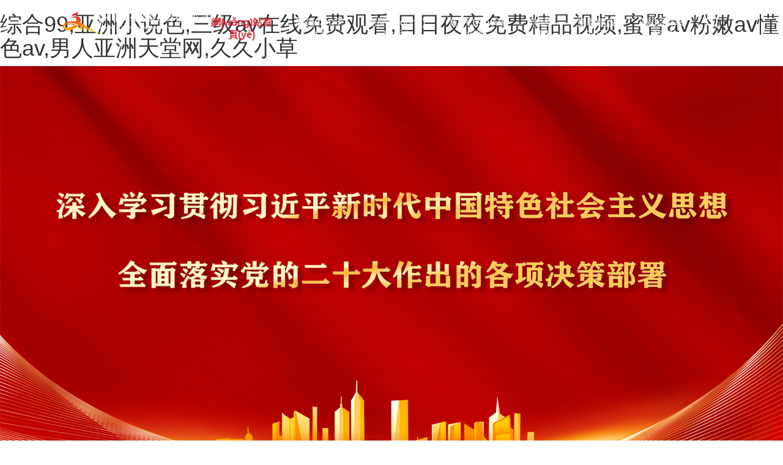

--- FILE ---
content_type: text/html
request_url: http://www.zhaopinwannian.com/jianli/350.html
body_size: 10365
content:
<!DOCTYPE html>
<html>
    <head>
        <meta charset="UTF-8">
        <meta name="renderer" content="webkit">
        <meta name="force-rendering" content="webkit">
        <meta http-equiv="X-UA-Compatible" content="IE=Edge,chrome=1">
        <meta name="format-detection" content="telephone=no,telephone=no,email=no,adress=no">
        <meta name="viewport" content="  width=device-width,user-scalable=no,initial-scale=1.0,maximum-scale=1.0,minimum-scale=1.0">
        <title>&#25104;&#20154;&#28145;&#22812;&#31119;&#21033;&#22312;&#32447;&#35266;&#30475;&#13;&#44;&#21629;&#20013;&#27880;&#23450;&#27748;&#21807;&#26410;&#21024;&#20943;&#29256;&#44;&#20234;&#20154;&#20037;&#20037;&#20037;&#20037;&#20037;&#20037;&#20037;</title>
        <meta name="keywords" content="&#25104;&#20154;&#28145;&#22812;&#31119;&#21033;&#22312;&#32447;&#35266;&#30475;&#13;&#44;&#21629;&#20013;&#27880;&#23450;&#27748;&#21807;&#26410;&#21024;&#20943;&#29256;&#44;&#20234;&#20154;&#20037;&#20037;&#20037;&#20037;&#20037;&#20037;&#20037;" />
        <meta name="description" content="&#25104;&#20154;&#28145;&#22812;&#31119;&#21033;&#22312;&#32447;&#35266;&#30475;&#13;&#44;&#21629;&#20013;&#27880;&#23450;&#27748;&#21807;&#26410;&#21024;&#20943;&#29256;&#44;&#20234;&#20154;&#20037;&#20037;&#20037;&#20037;&#20037;&#20037;&#20037;&#44;&#20013;&#22269;&#49;&#32423;&#27611;&#29255;&#44;&#28459;&#38271;&#30340;&#21578;&#21035;&#30005;&#35270;&#21095;&#22312;&#32447;&#35266;&#30475;&#23436;&#25972;&#29256;&#44;&#20122;&#27954;&#21320;&#22812;&#19968;&#21306;" />
        <link href="/themes/web_simpleboot3/public/assets/css/swiper.min.css" rel="stylesheet" type="text/css" />
        <link href="/themes/web_simpleboot3/public/assets/css/animate.css" rel="stylesheet" type="text/css" />
        <link href="/themes/web_simpleboot3/public/assets/css/bootstrap.css" rel="stylesheet" type="text/css" />
        <link href="/themes/web_simpleboot3/public/assets/css/style.css" rel="stylesheet" type="text/css" />
        <!-- HTML5 shim 和 Respond.js 是為了讓 IE8 支持 HTML5 元素和媒體查詢（media queries）功能 -->
        <!-- 警告：通過(guò) file:// 協(xié)議（就是直接將 html 頁(yè)面拖拽到瀏覽器中）訪問(wèn)頁(yè)面時(shí) Respond.js 不起作用 -->
        <!--[if lt IE 9]>
          <script src="https://cdn.jsdelivr.cn/npm/html5shiv@3.7.3/dist/html5shiv.min.js"></script>
          <script src="https://cdn.jsdelivr.cn/npm/respond.js@1.4.2/dest/respond.min.js"></script>
        <![endif]-->
        <style type="text/css">
            .news-slide-box img{
                width: 740px;
                height: 450px;
                object-fit: cover;
            }
            .wl-section{display: flex;justify-content: center;margin-bottom: 36px;}
            .wl-section .left{margin-right: 5px;}
            .wl-section .right{margin-left: 5px;}
            .wl-section .left,.wl-section .right{border: 1px solid #e4e4e4;}
        </style>
    <meta http-equiv="Cache-Control" content="no-transform" />
<meta http-equiv="Cache-Control" content="no-siteapp" />
<script>var V_PATH="/";window.onerror=function(){ return true; };</script>
</head>
    <body>
<h1><a href="http://www.zhaopinwannian.com/">&#x7EFC;&#x5408;&#x39;&#x39;&#x2C;&#x4E9A;&#x6D32;&#x5C0F;&#x8BF4;&#x8272;&#x2C;&#x4E09;&#x7EA7;&#x61;&#x76;&#x5728;&#x7EBF;&#x514D;&#x8D39;&#x89C2;&#x770B;&#x2C;&#x65E5;&#x65E5;&#x591C;&#x591C;&#x514D;&#x8D39;&#x7CBE;&#x54C1;&#x89C6;&#x9891;&#x2C;&#x871C;&#x81C0;&#x61;&#x76;&#x7C89;&#x5AE9;&#x61;&#x76;&#x61C2;&#x8272;&#x61;&#x76;&#x2C;&#x7537;&#x4EBA;&#x4E9A;&#x6D32;&#x5929;&#x5802;&#x7F51;&#x2C;&#x4E45;&#x4E45;&#x5C0F;&#x8349;</a></h1><div id="v5vtx" class="pl_css_ganrao" style="display: none;"><form id="v5vtx"><acronym id="v5vtx"><strong id="v5vtx"><u id="v5vtx"></u></strong></acronym></form><p id="v5vtx"><b id="v5vtx"></b></p><dl id="v5vtx"></dl><dl id="v5vtx"><p id="v5vtx"></p></dl><strike id="v5vtx"><output id="v5vtx"></output></strike><p id="v5vtx"></p><strong id="v5vtx"></strong><nobr id="v5vtx"></nobr><form id="v5vtx"><p id="v5vtx"></p></form><pre id="v5vtx"></pre><pre id="v5vtx"><tt id="v5vtx"></tt></pre><p id="v5vtx"><legend id="v5vtx"><style id="v5vtx"><label id="v5vtx"></label></style></legend></p><video id="v5vtx"></video><label id="v5vtx"></label><pre id="v5vtx"></pre><output id="v5vtx"><progress id="v5vtx"></progress></output><track id="v5vtx"><b id="v5vtx"><sub id="v5vtx"><acronym id="v5vtx"></acronym></sub></b></track><listing id="v5vtx"><b id="v5vtx"></b></listing><pre id="v5vtx"><b id="v5vtx"><menuitem id="v5vtx"><legend id="v5vtx"></legend></menuitem></b></pre><pre id="v5vtx"><label id="v5vtx"><style id="v5vtx"><tt id="v5vtx"></tt></style></label></pre><thead id="v5vtx"><strike id="v5vtx"></strike></thead><em id="v5vtx"></em><label id="v5vtx"><ins id="v5vtx"><ruby id="v5vtx"><pre id="v5vtx"></pre></ruby></ins></label><dfn id="v5vtx"><nobr id="v5vtx"></nobr></dfn><legend id="v5vtx"><strong id="v5vtx"></strong></legend><ins id="v5vtx"><big id="v5vtx"></big></ins><meter id="v5vtx"></meter><menuitem id="v5vtx"><legend id="v5vtx"></legend></menuitem><legend id="v5vtx"><style id="v5vtx"><dfn id="v5vtx"><mark id="v5vtx"></mark></dfn></style></legend><label id="v5vtx"></label><form id="v5vtx"></form><label id="v5vtx"></label><strike id="v5vtx"><tt id="v5vtx"><form id="v5vtx"><pre id="v5vtx"></pre></form></tt></strike><sup id="v5vtx"><nobr id="v5vtx"><track id="v5vtx"><meter id="v5vtx"></meter></track></nobr></sup><strike id="v5vtx"><legend id="v5vtx"></legend></strike><div id="v5vtx"><span id="v5vtx"></span></div><th id="v5vtx"><legend id="v5vtx"><progress id="v5vtx"><dfn id="v5vtx"></dfn></progress></legend></th><label id="v5vtx"><optgroup id="v5vtx"><thead id="v5vtx"><div id="v5vtx"></div></thead></optgroup></label><label id="v5vtx"><label id="v5vtx"></label></label><p id="v5vtx"><strong id="v5vtx"><label id="v5vtx"><listing id="v5vtx"></listing></label></strong></p><optgroup id="v5vtx"></optgroup><thead id="v5vtx"><address id="v5vtx"></address></thead><ins id="v5vtx"></ins><font id="v5vtx"><pre id="v5vtx"></pre></font><u id="v5vtx"></u><optgroup id="v5vtx"><u id="v5vtx"></u></optgroup><th id="v5vtx"></th><label id="v5vtx"><strong id="v5vtx"><em id="v5vtx"><thead id="v5vtx"></thead></em></strong></label><acronym id="v5vtx"></acronym><em id="v5vtx"><mark id="v5vtx"></mark></em></div>
        <!-- 頂部 -->
        

<div   class="npftdltl1"   id="c-header">
    <div   id="npftdltl1"   class="container flex-center">
        <!-- 頂部logo -->
        <a class="c-logo" href="/" title="logo"></a>
        <!-- 右側(cè) -->
        <div   id="npftdltl1"   class="c-right-box">   
            <!-- 頂部pc導(dǎo)航 -->
            <ul id="nav" class="navbar-nav c-nav font20">
                        <li id="npftdltl1"    class="">
    
                        <a href="/" target="">網(wǎng)站首頁(yè)</a>
                    
    </li>
                
            <li id="npftdltl1"    class="dropdown">
        
                        <a href="/about.html" class="dropdown-toggle dropdown-toggle-1" >
                            關(guān)于文旅<span id="npftdltl1"    class="arrow"></span>
                        </a>
                    
        <ul class="nav-dropdown">
                            <li id="npftdltl1"    class="">
    
                        <a href="/about.html" target="">公司簡(jiǎn)介</a>
                    
    </li>
                
            <li id="npftdltl1"    class="">
    
                        <a href="/org.html" target="">組織架構(gòu)</a>
                    
    </li>
                
            <li id="npftdltl1"    class="">
    
                        <a href="/team.html" target="">管理團(tuán)隊(duì)</a>
                    
    </li>
                
            <li id="npftdltl1"    class="">
    
                        <a href="/leader.html" target="">領(lǐng)導(dǎo)關(guān)懷</a>
                    
    </li>
                
            <li id="npftdltl1"    class="">
    
                        <a href="/course.html" target="">發(fā)展歷程</a>
                    
    </li>
                
                </ul>
    </li>
                
            <li id="npftdltl1"    class="dropdown">
        
                        <a href="/indnews.html" class="dropdown-toggle dropdown-toggle-1" >
                            新聞動(dòng)態(tài)<span id="npftdltl1"    class="arrow"></span>
                        </a>
                    
        <ul class="nav-dropdown">
                            <li id="npftdltl1"    class="">
    
                        <a href="/compnews.html" target="">公司要聞</a>
                    
    </li>
                
            <li id="npftdltl1"    class="">
    
                        <a href="/indnews.html" target="">行業(yè)資訊</a>
                    
    </li>
                
            <li id="npftdltl1"    class="">
    
                        <a href="/enternews.html" target="">企業(yè)動(dòng)態(tài)</a>
                    
    </li>
                
            <li id="npftdltl1"    class="">
    
                        <a href="/wxtweet.html" target="">微信推文</a>
                    
    </li>
                
                </ul>
    </li>
                
            <li id="npftdltl1"    class="dropdown">
        
                        <a href="/culturals.html" class="dropdown-toggle dropdown-toggle-1" >
                            業(yè)務(wù)板塊<span id="npftdltl1"    class="arrow"></span>
                        </a>
                    
        <ul class="nav-dropdown">
                            <li id="npftdltl1"    class="">
    
                        <a href="/culturals.html" target="">文化演藝</a>
                    
    </li>
                
            <li id="npftdltl1"    class="">
    
                        <a href="/tourism.html" target="">文化旅游</a>
                    
    </li>
                
            <li id="npftdltl1"    class="">
    
                        <a href="/film.html" target="">影視院線</a>
                    
    </li>
                
            <li id="npftdltl1"    class="">
    
                        <a href="/infras.html" target="">基礎(chǔ)設(shè)施</a>
                    
    </li>
                
            <li id="npftdltl1"    class="">
    
                        <a href="/asset.html" target="">資產(chǎn)運(yùn)營(yíng)</a>
                    
    </li>
                
            <li id="npftdltl1"    class="">
    
                        <a href="/labor.html" target="">勞務(wù)派遣</a>
                    
    </li>
                
                </ul>
    </li>
                
            <li id="npftdltl1"    class="dropdown">
        
                        <a href="/bidding.html" class="dropdown-toggle dropdown-toggle-1" >
                            信息公開<span id="npftdltl1"    class="arrow"></span>
                        </a>
                    
        <ul class="nav-dropdown">
                            <li id="npftdltl1"    class="">
    
                        <a href="/bidding.html" target="">招標(biāo)采購(gòu)</a>
                    
    </li>
                
            <li id="npftdltl1"    class="">
    
                        <a href="/property.html" target="">產(chǎn)權(quán)交易</a>
                    
    </li>
                
            <li id="npftdltl1"    class="">
    
                        <a href="/talent.html" target="">人才招聘</a>
                    
    </li>
                
            <li id="npftdltl1"    class="">
    
                        <a href="/thematic.html" target="">專題信息</a>
                    
    </li>
                
                </ul>
    </li>
                
            <li id="npftdltl1"    class="dropdown">
        
                        <a href="/dynamics.html" class="dropdown-toggle dropdown-toggle-1" >
                            黨群建設(shè)<span id="npftdltl1"    class="arrow"></span>
                        </a>
                    
        <ul class="nav-dropdown">
                            <li id="npftdltl1"    class="">
    
                        <a href="/dynamics.html" target="">黨建動(dòng)態(tài)</a>
                    
    </li>
                
            <li id="npftdltl1"    class="">
    
                        <a href="/special.html" target="">黨建專題</a>
                    
    </li>
                
            <li id="npftdltl1"    class="">
    
                        <a href="/cultural.html" target="">清廉文旅</a>
                    
    </li>
                
            <li id="npftdltl1"    class="">
    
                        <a href="/cluster.html" target="">群團(tuán)園地</a>
                    
    </li>
                
            <li id="npftdltl1"    class="">
    
                        <a href="/rural.html" target="">鄉(xiāng)村振興</a>
                    
    </li>
                
                </ul>
    </li>
                
            <li id="npftdltl1"    class="">
    
                        <a href="/contact.html" target="">聯(lián)系我們</a>
                    
    </li>
                
        
            </ul>
            <div   id="npftdltl1"   class="c-search">
                <form action="/portal/search/index.html" method="post">
                    <div   id="npftdltl1"   class="search-ico"></div>
                    <div   id="npftdltl1"   class="search-bar">
                        <input type="text" placeholder="站內(nèi)搜索" name="keyword" class="form-control">
                        <button class="btn-so"></button>
                    </div>
                </form>
            </div>
            <!-- 頂部移動(dòng)端導(dǎo)航開關(guān) -->
            <div   id="npftdltl1"   class="c-switch">
                <i></i>
                <i></i>
                <i></i>
            </div>
        </div>
    </div>
</div>
        <div   id="npftdltl1"   class="index-banner">
            <div   id="npftdltl1"   class="swiper-container ">
                <div   id="npftdltl1"   class="swiper-wrapper">
                    
                    <div   id="npftdltl1"   class="swiper-slide">
                        <img src="http://www.zhaopinwannian.com/upload/default/20221124/7e6d423cf83ca7fd2c0932d3dc942c2c.jpg" alt="">
                    </div>
                

                    <div   id="npftdltl1"   class="swiper-slide">
                        <img src="http://www.zhaopinwannian.com/upload/default/20220701/b4b73fda63b725bccad7fc638fdff142.jpg" alt="">
                    </div>
                
                </div>
                <div   id="npftdltl1"   class="swiper-pagination"></div>
            </div>
        </div>
        
        
        <div   id="npftdltl1"   class="section yw-section"> 
            <div   id="npftdltl1"   class="wl-section">
                <div   id="npftdltl1"   class="left"><a  target="_blank"><img src="/themes/web_simpleboot3/public/assets/images/index/ghrmghggwy.png" /></a></div>
                <div   id="npftdltl1"   class="right"><a  target="_blank"><img src="/themes/web_simpleboot3/public/assets/images/index/scsrmzf.png" /></a></div>
                <div   id="npftdltl1"   class="right"><a  target="_blank"><img src="/themes/web_simpleboot3/public/assets/images/index/dzs.png" /></a></div>
            </div>
            <div   id="npftdltl1"   class="sec-head wow fadeInUp">
                <div   id="npftdltl1"   class="sec-tt font50">業(yè)務(wù)板塊</div>
            </div>
            <div   id="npftdltl1"   class="container wow fadeInUp">
                <ul class="yw-list clearfix">
                    <li id="npftdltl1"    class="active">
                        <a href="/culturals.html" class="yw-cell" style="background-image: url(/themes/web_simpleboot3/public/assets/images/index/yw/big/1.jpg);">
                            <div   id="npftdltl1"   class="yw-grid">
                                <div   id="npftdltl1"   class="ico"><img src="/themes/web_simpleboot3/public/assets/images/index/yw/icon1.png" alt=""></div>
                                <div   id="npftdltl1"   class="cn font30">文化演藝</div>
                                <div   id="npftdltl1"   class="en">ART PERFORMANCE</div>
                            </div>
                        </a>
                    </li>
                    <li>
                        <a href="/tourism.html" class="yw-cell" style="background-image: url(/themes/web_simpleboot3/public/assets/images/index/yw/big/2.jpg);">
                            <div   id="npftdltl1"   class="yw-grid">
                                <div   id="npftdltl1"   class="ico"><img src="/themes/web_simpleboot3/public/assets/images/index/yw/icon2.png" alt=""></div>
                                <div   id="npftdltl1"   class="cn font30">文化旅游</div>
                                <div   id="npftdltl1"   class="en">ART PERFORMANCE</div>
                            </div>
                        </a>
                    </li>
                    <li>
                        <a href="/film.html" class="yw-cell" style="background-image: url(/themes/web_simpleboot3/public/assets/images/index/yw/big/3.jpg);">
                            <div   id="npftdltl1"   class="yw-grid">
                                <div   id="npftdltl1"   class="ico"><img src="/themes/web_simpleboot3/public/assets/images/index/yw/icon3.png" alt=""></div>
                                <div   id="npftdltl1"   class="cn font30">影視院線</div>
                                <div   id="npftdltl1"   class="en">ART PERFORMANCE</div>
                            </div>
                        </a>
                    </li>
                    <li>
                        <a href="/infras.html" class="yw-cell" style="background-image: url(/themes/web_simpleboot3/public/assets/images/index/yw/big/4.jpg);">
                            <div   id="npftdltl1"   class="yw-grid">
                                <div   id="npftdltl1"   class="ico"><img src="/themes/web_simpleboot3/public/assets/images/index/yw/icon4.png" alt=""></div>
                                <div   id="npftdltl1"   class="cn font30">基礎(chǔ)設(shè)施</div>
                                <div   id="npftdltl1"   class="en">ART PERFORMANCE</div>
                            </div>
                        </a>
                    </li>
                    <li>
                        <a href="/asset.html" class="yw-cell" style="background-image: url(/themes/web_simpleboot3/public/assets/images/index/yw/big/5.jpg);">
                            <div   id="npftdltl1"   class="yw-grid">
                                <div   id="npftdltl1"   class="ico"><img src="/themes/web_simpleboot3/public/assets/images/index/yw/icon5.png" alt=""></div>
                                <div   id="npftdltl1"   class="cn font30">資產(chǎn)運(yùn)營(yíng)</div>
                                <div   id="npftdltl1"   class="en">ART PERFORMANCE</div>
                            </div>
                        </a>
                    </li>
                    <li>
                        <a href="/labor.html" class="yw-cell" style="background-image: url(/themes/web_simpleboot3/public/assets/images/index/yw/big/6.jpg);">
                            <div   id="npftdltl1"   class="yw-grid">
                                <div   id="npftdltl1"   class="ico"><img src="/themes/web_simpleboot3/public/assets/images/index/yw/icon6.png" alt=""></div>
                                <div   id="npftdltl1"   class="cn font30">勞務(wù)派遣</div>
                                <div   id="npftdltl1"   class="en">ART PERFORMANCE</div>
                            </div>
                        </a>
                    </li>
                </ul>
            </div>
        </div>
        <div   id="npftdltl1"   class="section news-section">
            <div   id="npftdltl1"   class="sec-head wow fadeInUp">
                <div   id="npftdltl1"   class="sec-tt font50">資訊動(dòng)態(tài)</div>
            </div>
            <div   id="npftdltl1"   class="container wow fadeInUp">
                <div   id="npftdltl1"   class="news-main">
                    <!-- Nav tabs -->
                    <div   id="npftdltl1"   class="news-tab-bar">
                        <ul class="tabs" role="tablist">
                            <li role="presentation" class="active"><a href="#tt3" aria-controls="tt3" role="tab"
                                    data-toggle="tab">公司要聞</a></li>
                            <!--<li role="presentation" ><a href="#tt1" aria-controls="tt1" role="tab"
                                    data-toggle="tab">省政府信息</a></li>-->
                            <li role="presentation"><a href="#tt2" aria-controls="tt2" role="tab"
                                    data-toggle="tab">行業(yè)資訊</a></li>
                            
                            <li role="presentation"><a href="#tt4" aria-controls="tt4" role="tab"
                                    data-toggle="tab">企業(yè)動(dòng)態(tài)</a></li>
                            <li role="presentation"><a href="#tt5" aria-controls="tt5" role="tab"
                                    data-toggle="tab">微信推文</a></li>
                        </ul>
                        <div   id="npftdltl1"   class="tab-more"><a href="/indnews.html">查看更多></a></div>
                    </div>
                    <!-- Tab panes -->
                    
                    <div   id="npftdltl1"   class="tab-content">
                                                <div role="tabpanel" class="tab-pane fade  in active" id="tt3">
                            <div   id="npftdltl1"   class="news-panel">
                                <div   id="npftdltl1"   class="news-left">
                                    <div   id="npftdltl1"   class="swiper-container news-left3">
                                        <div   id="npftdltl1"   class="swiper-wrapper">
                                            
                                                <div   id="npftdltl1"   class="swiper-slide">
                                                    <a href="http://www.zhaopinwannian.com/compnews/479.html" class="news-slide-box">
                                                                                                                <img src="http://www.zhaopinwannian.com/upload/default/20250123/4e5c36721ab7c231deea57aca7a804a2.jpg" alt="">
                                                                                                                <div   id="npftdltl1"   class="n-title">市文旅公司開展春節(jié)前影院安全專項(xiàng)檢查</div>
                                                    </a>
                                                </div>
                                            

                                                <div   id="npftdltl1"   class="swiper-slide">
                                                    <a href="http://www.zhaopinwannian.com/compnews/458.html" class="news-slide-box">
                                                                                                                <img src="http://www.zhaopinwannian.com/upload/default/20241028/fcec0ea3dc64c2e04ffa8c32ae70a3be.jpg" alt="">
                                                                                                                <div   id="npftdltl1"   class="n-title">深化新會(huì)計(jì)法學(xué)習(xí)，增強(qiáng)財(cái)務(wù)專業(yè)能力</div>
                                                    </a>
                                                </div>
                                            

                                                <div   id="npftdltl1"   class="swiper-slide">
                                                    <a href="http://www.zhaopinwannian.com/compnews/454.html" class="news-slide-box">
                                                                                                                <img src="/themes/web_simpleboot3/public/assets/images/740X500.png" alt="">
                                                                                                                <div   id="npftdltl1"   class="n-title">大型舞劇《金陵十三釵》成功演出</div>
                                                    </a>
                                                </div>
                                            
                                        </div>
                                        <div   id="npftdltl1"   class="swiper-pagination"></div>
                                    </div>
                                </div>
                                <div   id="npftdltl1"   class="flex_bd">
                                    <ul class="news-list font20">
                                        
                                        <li>
                                            <a href="http://www.zhaopinwannian.com/compnews/510.html" class="news-link">
                                                <span id="npftdltl1"    class="title">市文旅公司傳達(dá)學(xué)習(xí)市委五屆十一次全會(huì)精神</span>
                                                <span id="npftdltl1"    class="time">2025-12-09</span>
                                            </a>
                                        </li>
                                       

                                        <li>
                                            <a href="http://www.zhaopinwannian.com/compnews/514.html" class="news-link">
                                                <span id="npftdltl1"    class="title">走訪慰問(wèn)送溫暖 實(shí)地察看促振興</span>
                                                <span id="npftdltl1"    class="time">2025-11-27</span>
                                            </a>
                                        </li>
                                       

                                        <li>
                                            <a href="http://www.zhaopinwannian.com/compnews/499.html" class="news-link">
                                                <span id="npftdltl1"    class="title">公司開展節(jié)前安全大檢查 </span>
                                                <span id="npftdltl1"    class="time">2025-09-30</span>
                                            </a>
                                        </li>
                                       

                                        <li>
                                            <a href="http://www.zhaopinwannian.com/compnews/498.html" class="news-link">
                                                <span id="npftdltl1"    class="title">達(dá)州文旅未來(lái)星羽毛球入駐天立，以球會(huì)友共赴成長(zhǎng)之</span>
                                                <span id="npftdltl1"    class="time">2025-09-28</span>
                                            </a>
                                        </li>
                                       

                                        <li>
                                            <a href="http://www.zhaopinwannian.com/compnews/496.html" class="news-link">
                                                <span id="npftdltl1"    class="title">綠茵場(chǎng)上萌力全開！達(dá)州文旅公司小球童閃亮登場(chǎng)，為</span>
                                                <span id="npftdltl1"    class="time">2025-09-16</span>
                                            </a>
                                        </li>
                                       

                                        <li>
                                            <a href="http://www.zhaopinwannian.com/compnews/495.html" class="news-link">
                                                <span id="npftdltl1"    class="title">我司取得2025年度AA+主體信用評(píng)級(jí)</span>
                                                <span id="npftdltl1"    class="time">2025-08-26</span>
                                            </a>
                                        </li>
                                       

                                        <li>
                                            <a href="http://www.zhaopinwannian.com/compnews/497.html" class="news-link">
                                                <span id="npftdltl1"    class="title">大竹縣烏木鎮(zhèn)廣子村現(xiàn)代鄉(xiāng)村示范影院項(xiàng)目設(shè)計(jì)服務(wù)詢</span>
                                                <span id="npftdltl1"    class="time">2025-07-16</span>
                                            </a>
                                        </li>
                                       
                                    </ul>
                                </div>
                            </div>
                        </div>
                        
                        <div role="tabpanel" class="tab-pane fade" id="tt1">
                            <div   id="npftdltl1"   class="news-panel">
                                <div   id="npftdltl1"   class="news-left">
                                    <div   id="npftdltl1"   class="swiper-container news-left1">
                                        <div   id="npftdltl1"   class="swiper-wrapper">
                                            
                                                <div   id="npftdltl1"   class="swiper-slide">
                                                                                                        <a  target="_blank" class="news-slide-box">
                                                                                                                <img src="http://www.zhaopinwannian.com/upload/portal/20220808/0191477c821b946192e14196f225399b.jpg" alt="">
                                                                                                                <div   id="npftdltl1"   class="n-title">田慶盈到自然資源廳、應(yīng)急廳、省氣象局、省地</div>
                                                    </a>
                                                                                                    </div>
                                            
                                        </div>
                                        <div   id="npftdltl1"   class="swiper-pagination"></div>
                                    </div>
                                </div>
                                <div   id="npftdltl1"   class="flex_bd">
                                    <ul class="news-list font20">
                                                                                <li>
                                            <a  target="_blank" class="news-link">
                                                <span id="npftdltl1"    class="title">田慶盈到自然資源廳、應(yīng)急廳、省氣象局、省地震局調(diào)</span>
                                                <span id="npftdltl1"    class="time">2022-08-08</span>
                                            </a>
                                        </li>
                                                                               
                                    </ul>
                                </div>
                            </div>
                        </div>
                        
                        <div role="tabpanel" class="tab-pane fade" id="tt2">
                            <div   id="npftdltl1"   class="news-panel">
                                <div   id="npftdltl1"   class="news-left">
                                    <div   id="npftdltl1"   class="swiper-container news-left2"> 
                                        <div   id="npftdltl1"   class="swiper-wrapper">
                                            
                                                <div   id="npftdltl1"   class="swiper-slide">
                                                    <a href="http://www.zhaopinwannian.com/indnews/33.html" class="news-slide-box">
                                                                                                                <img src="http://www.zhaopinwannian.com/upload/default/20191009/d4011aff7b47d55b39b91cff8bfd57ca.png" alt="">
                                                                                                                <div   id="npftdltl1"   class="n-title">達(dá)州市文創(chuàng)產(chǎn)業(yè)園|【孝根書院】美好生活，攜</div>
                                                    </a>
                                                </div>
                                            

                                                <div   id="npftdltl1"   class="swiper-slide">
                                                    <a href="http://www.zhaopinwannian.com/indnews/39.html" class="news-slide-box">
                                                                                                                <img src="http://www.zhaopinwannian.com/upload/default/20191014/066fe1e7ef229fc59383499fb3bcca68.png" alt="">
                                                                                                                <div   id="npftdltl1"   class="n-title">達(dá)州市文投舉辦2019年“民風(fēng)民俗鬧新春?</div>
                                                    </a>
                                                </div>
                                            

                                                <div   id="npftdltl1"   class="swiper-slide">
                                                    <a href="http://www.zhaopinwannian.com/indnews/108.html" class="news-slide-box">
                                                                                                                <img src="/themes/web_simpleboot3/public/assets/images/740X500.png" alt="">
                                                                                                                <div   id="npftdltl1"   class="n-title">登陸蓉城！由我司投資打造的以周永開為原型的</div>
                                                    </a>
                                                </div>
                                            
                                        </div>
                                        <div   id="npftdltl1"   class="swiper-pagination"></div>
                                    </div>
                                </div>
                                <div   id="npftdltl1"   class="flex_bd">
                                    <ul class="news-list font20">
                                        
                                        <li>
                                            <a href="http://www.zhaopinwannian.com/indnews/120.html" class="news-link">
                                                <span id="npftdltl1"    class="title">服務(wù)“一老一小”辦實(shí)事</span>
                                                <span id="npftdltl1"    class="time">2021-12-22</span>
                                            </a>
                                        </li>
                                       

                                        <li>
                                            <a href="http://www.zhaopinwannian.com/indnews/119.html" class="news-link">
                                                <span id="npftdltl1"    class="title">增進(jìn)人民福祉辦實(shí)事</span>
                                                <span id="npftdltl1"    class="time">2021-12-22</span>
                                            </a>
                                        </li>
                                       

                                        <li>
                                            <a href="http://www.zhaopinwannian.com/indnews/111.html" class="news-link">
                                                <span id="npftdltl1"    class="title">公司開展疫情防控工作專項(xiàng)檢查</span>
                                                <span id="npftdltl1"    class="time">2021-11-10</span>
                                            </a>
                                        </li>
                                       

                                        <li>
                                            <a href="http://www.zhaopinwannian.com/indnews/108.html" class="news-link">
                                                <span id="npftdltl1"    class="title">登陸蓉城！由我司投資打造的以周永開為原型的方言話</span>
                                                <span id="npftdltl1"    class="time">2021-09-28</span>
                                            </a>
                                        </li>
                                       

                                        <li>
                                            <a href="http://www.zhaopinwannian.com/indnews/104.html" class="news-link">
                                                <span id="npftdltl1"    class="title">一場(chǎng)生動(dòng)別致黨課  教育引領(lǐng)作用明顯 --話劇《</span>
                                                <span id="npftdltl1"    class="time">2021-06-10</span>
                                            </a>
                                        </li>
                                       

                                        <li>
                                            <a href="http://www.zhaopinwannian.com/indnews/83.html" class="news-link">
                                                <span id="npftdltl1"    class="title">「國(guó)家憲法宣傳日」它，伴你我一生！</span>
                                                <span id="npftdltl1"    class="time">2020-12-01</span>
                                            </a>
                                        </li>
                                       

                                        <li>
                                            <a href="http://www.zhaopinwannian.com/indnews/82.html" class="news-link">
                                                <span id="npftdltl1"    class="title">我司出品電影《臥云》獲第七屆重慶青年電影展最佳影</span>
                                                <span id="npftdltl1"    class="time">2020-11-04</span>
                                            </a>
                                        </li>
                                       
                                    </ul>
                                </div>
                            </div>
                        </div>
                        
                        <div role="tabpanel" class="tab-pane fade" id="tt4">
                            <div   id="npftdltl1"   class="news-panel">
                                <div   id="npftdltl1"   class="news-left">
                                    <div   id="npftdltl1"   class="swiper-container news-left4">
                                        <div   id="npftdltl1"   class="swiper-wrapper">
                                            
                                                <div   id="npftdltl1"   class="swiper-slide">
                                                    <a href="http://www.zhaopinwannian.com/enternews/327.html" class="news-slide-box">
                                                                                                                <img src="http://www.zhaopinwannian.com/upload/default/20220926/c2ce34988d0b82fc04a4b75d2eab398d.jpg" alt="">
                                                                                                                <div   id="npftdltl1"   class="n-title">疫情防控不松懈   生產(chǎn)經(jīng)營(yíng)不耽誤</div>
                                                    </a>
                                                </div>
                                            

                                                <div   id="npftdltl1"   class="swiper-slide">
                                                    <a href="http://www.zhaopinwannian.com/enternews/303.html" class="news-slide-box">
                                                                                                                <img src="/themes/web_simpleboot3/public/assets/images/740X500.png" alt="">
                                                                                                                <div   id="npftdltl1"   class="n-title">城市形象新窗口  市民休閑新去處</div>
                                                    </a>
                                                </div>
                                            

                                                <div   id="npftdltl1"   class="swiper-slide">
                                                    <a href="http://www.zhaopinwannian.com/enternews/128.html" class="news-slide-box">
                                                                                                                <img src="/themes/web_simpleboot3/public/assets/images/740X500.png" alt="">
                                                                                                                <div   id="npftdltl1"   class="n-title">關(guān)于“城市運(yùn)動(dòng)公園（二期）智慧公園管理系統(tǒng)</div>
                                                    </a>
                                                </div>
                                            
                                        </div>
                                        <div   id="npftdltl1"   class="swiper-pagination"></div>
                                    </div>
                                </div>
                                <div   id="npftdltl1"   class="flex_bd">
                                    <ul class="news-list font20">
                                        
                                        <li>
                                            <a href="http://www.zhaopinwannian.com/enternews/486.html" class="news-link">
                                                <span id="npftdltl1"    class="title">達(dá)州市文旅公司攜手川體職院乒羽中心在達(dá)開啟羽毛球</span>
                                                <span id="npftdltl1"    class="time">2025-03-17</span>
                                            </a>
                                        </li>
                                       

                                        <li>
                                            <a href="http://www.zhaopinwannian.com/enternews/488.html" class="news-link">
                                                <span id="npftdltl1"    class="title">市文旅公司關(guān)于達(dá)州市委第八巡察組巡察反饋意見的整</span>
                                                <span id="npftdltl1"    class="time">2024-11-12</span>
                                            </a>
                                        </li>
                                       

                                        <li>
                                            <a href="http://www.zhaopinwannian.com/enternews/327.html" class="news-link">
                                                <span id="npftdltl1"    class="title">疫情防控不松懈   生產(chǎn)經(jīng)營(yíng)不耽誤</span>
                                                <span id="npftdltl1"    class="time">2022-09-26</span>
                                            </a>
                                        </li>
                                       

                                        <li>
                                            <a href="http://www.zhaopinwannian.com/enternews/303.html" class="news-link">
                                                <span id="npftdltl1"    class="title">城市形象新窗口  市民休閑新去處</span>
                                                <span id="npftdltl1"    class="time">2022-07-21</span>
                                            </a>
                                        </li>
                                       

                                        <li>
                                            <a href="http://www.zhaopinwannian.com/enternews/128.html" class="news-link">
                                                <span id="npftdltl1"    class="title">關(guān)于“城市運(yùn)動(dòng)公園（二期）智慧公園管理系統(tǒng)”項(xiàng)目</span>
                                                <span id="npftdltl1"    class="time">2022-02-25</span>
                                            </a>
                                        </li>
                                       

                                        <li>
                                            <a href="http://www.zhaopinwannian.com/enternews/122.html" class="news-link">
                                                <span id="npftdltl1"    class="title">達(dá)州市文化旅游投資有限公司人才招聘公告</span>
                                                <span id="npftdltl1"    class="time">2021-12-27</span>
                                            </a>
                                        </li>
                                       

                                        <li>
                                            <a href="http://www.zhaopinwannian.com/enternews/121.html" class="news-link">
                                                <span id="npftdltl1"    class="title">達(dá)州市文化旅游投資有限公司2021年面向社會(huì)公開</span>
                                                <span id="npftdltl1"    class="time">2021-12-27</span>
                                            </a>
                                        </li>
                                       
                                    </ul>
                                </div>
                            </div>
                        </div>
                        
                        <div role="tabpanel" class="tab-pane fade" id="tt5">
                            <div   id="npftdltl1"   class="news-panel">
                                <div   id="npftdltl1"   class="news-left"> 
                                    <div   id="npftdltl1"   class="swiper-container news-left5">
                                        <div   id="npftdltl1"   class="swiper-wrapper">
                                                                                    </div>
                                        <div   id="npftdltl1"   class="swiper-pagination"></div>
                                    </div>
                                </div>
                                <div   id="npftdltl1"   class="flex_bd">
                                    <ul class="news-list font20">
                                                                            </ul>
                                </div>
                            </div>
                        </div>
                        


                    </div>
                </div>
            </div>
        </div>
        <div   id="npftdltl1"   class="section proj-section">
            <div   id="npftdltl1"   class="sec-head wow fadeInUp">
                <div   id="npftdltl1"   class="sec-tt font50">重點(diǎn)項(xiàng)目</div>
            </div>
            <div   id="npftdltl1"   class="swiper-container swiper-proj wow fadeInUp">
                <div   id="npftdltl1"   class="swiper-wrapper">
                    
                        <div   id="npftdltl1"   class="swiper-slide">
                            <a href="/portal/article/index/id/46/cid/10.html" class="proj-box">
                                <div   id="npftdltl1"   class="proj-photo"><img src="/upload/portal/20191014/f859444c5c7db4d0f977f30fbd2832a3.png" alt="蓮湖里?巴文化創(chuàng)意交流中心項(xiàng)目"></div>
                                <div   id="npftdltl1"   class="proj-title">蓮湖里?巴文化創(chuàng)意交流中心項(xiàng)目</div>
                            </a>
                        </div>
                    

                        <div   id="npftdltl1"   class="swiper-slide">
                            <a href="/portal/article/index/id/45/cid/10.html" class="proj-box">
                                <div   id="npftdltl1"   class="proj-photo"><img src="/upload/default/20191015/155cf539448b851761ad220adc4a243a.jpg" alt="市政府機(jī)關(guān)幼兒園西外分園項(xiàng)目"></div>
                                <div   id="npftdltl1"   class="proj-title">市政府機(jī)關(guān)幼兒園西外分園項(xiàng)目</div>
                            </a>
                        </div>
                    

                        <div   id="npftdltl1"   class="swiper-slide">
                            <a href="/portal/article/index/id/44/cid/10.html" class="proj-box">
                                <div   id="npftdltl1"   class="proj-photo"><img src="/upload/default/20191015/bd7f7c24995ab35a249f676dc95ff18e.png" alt="城市運(yùn)動(dòng)公園項(xiàng)目(二期)"></div>
                                <div   id="npftdltl1"   class="proj-title">城市運(yùn)動(dòng)公園項(xiàng)目(二期)</div>
                            </a>
                        </div>
                    

                        <div   id="npftdltl1"   class="swiper-slide">
                            <a href="/portal/article/index/id/8/cid/10.html" class="proj-box">
                                <div   id="npftdltl1"   class="proj-photo"><img src="/upload/portal/20191014/f859444c5c7db4d0f977f30fbd2832a3.png" alt="城市運(yùn)動(dòng)公園項(xiàng)目（一期）"></div>
                                <div   id="npftdltl1"   class="proj-title">城市運(yùn)動(dòng)公園項(xiàng)目（一期）</div>
                            </a>
                        </div>
                    
                </div>
            </div>
        </div>
        <!-- 底部 -->
        
        <div   class="npftdltl1"   id="c-footer">
    <div   id="npftdltl1"   class="container">
        <div   id="npftdltl1"   class="row foot-row">
            <div   id="npftdltl1"   class="col-xs-12 col-md-8">
                <ul class="acc-info clearfix">
                    <li><img src="/themes/web_simpleboot3/public/assets/images/index/tel.png" alt=""> <span>0818-5325609</span></li>
                    <li><img src="/themes/web_simpleboot3/public/assets/images/index/address.png" alt=""> <span>達(dá)州市通川區(qū)蓮花湖巴山大劇院二樓</span></li>
                </ul>
                <ul class="foot-nav clearfix">
                            <li id="npftdltl1"    class="">
    
                        <a href="/" target="">網(wǎng)站首頁(yè)</a>
                    
    </li>
                
            <li id="npftdltl1"    class="dropdown">
        
                        <a href="/about.html" class="dropdown-toggle dropdown-toggle-1" >
                            關(guān)于文旅<span id="npftdltl1"    class="arrow"></span>
                        </a>
                    
        <ul class="nav-dropdown">
                            <li id="npftdltl1"    class="">
    
                        <a href="/about.html" target="">公司簡(jiǎn)介</a>
                    
    </li>
                
            <li id="npftdltl1"    class="">
    
                        <a href="/org.html" target="">組織架構(gòu)</a>
                    
    </li>
                
            <li id="npftdltl1"    class="">
    
                        <a href="/team.html" target="">管理團(tuán)隊(duì)</a>
                    
    </li>
                
            <li id="npftdltl1"    class="">
    
                        <a href="/leader.html" target="">領(lǐng)導(dǎo)關(guān)懷</a>
                    
    </li>
                
            <li id="npftdltl1"    class="">
    
                        <a href="/course.html" target="">發(fā)展歷程</a>
                    
    </li>
                
                </ul>
    </li>
                
            <li id="npftdltl1"    class="dropdown">
        
                        <a href="/indnews.html" class="dropdown-toggle dropdown-toggle-1" >
                            新聞動(dòng)態(tài)<span id="npftdltl1"    class="arrow"></span>
                        </a>
                    
        <ul class="nav-dropdown">
                            <li id="npftdltl1"    class="">
    
                        <a href="/compnews.html" target="">公司要聞</a>
                    
    </li>
                
            <li id="npftdltl1"    class="">
    
                        <a href="/indnews.html" target="">行業(yè)資訊</a>
                    
    </li>
                
            <li id="npftdltl1"    class="">
    
                        <a href="/enternews.html" target="">企業(yè)動(dòng)態(tài)</a>
                    
    </li>
                
            <li id="npftdltl1"    class="">
    
                        <a href="/wxtweet.html" target="">微信推文</a>
                    
    </li>
                
                </ul>
    </li>
                
            <li id="npftdltl1"    class="dropdown">
        
                        <a href="/culturals.html" class="dropdown-toggle dropdown-toggle-1" >
                            業(yè)務(wù)板塊<span id="npftdltl1"    class="arrow"></span>
                        </a>
                    
        <ul class="nav-dropdown">
                            <li id="npftdltl1"    class="">
    
                        <a href="/culturals.html" target="">文化演藝</a>
                    
    </li>
                
            <li id="npftdltl1"    class="">
    
                        <a href="/tourism.html" target="">文化旅游</a>
                    
    </li>
                
            <li id="npftdltl1"    class="">
    
                        <a href="/film.html" target="">影視院線</a>
                    
    </li>
                
            <li id="npftdltl1"    class="">
    
                        <a href="/infras.html" target="">基礎(chǔ)設(shè)施</a>
                    
    </li>
                
            <li id="npftdltl1"    class="">
    
                        <a href="/asset.html" target="">資產(chǎn)運(yùn)營(yíng)</a>
                    
    </li>
                
            <li id="npftdltl1"    class="">
    
                        <a href="/labor.html" target="">勞務(wù)派遣</a>
                    
    </li>
                
                </ul>
    </li>
                
            <li id="npftdltl1"    class="dropdown">
        
                        <a href="/bidding.html" class="dropdown-toggle dropdown-toggle-1" >
                            信息公開<span id="npftdltl1"    class="arrow"></span>
                        </a>
                    
        <ul class="nav-dropdown">
                            <li id="npftdltl1"    class="">
    
                        <a href="/bidding.html" target="">招標(biāo)采購(gòu)</a>
                    
    </li>
                
            <li id="npftdltl1"    class="">
    
                        <a href="/property.html" target="">產(chǎn)權(quán)交易</a>
                    
    </li>
                
            <li id="npftdltl1"    class="">
    
                        <a href="/talent.html" target="">人才招聘</a>
                    
    </li>
                
            <li id="npftdltl1"    class="">
    
                        <a href="/thematic.html" target="">專題信息</a>
                    
    </li>
                
                </ul>
    </li>
                
            <li id="npftdltl1"    class="dropdown">
        
                        <a href="/dynamics.html" class="dropdown-toggle dropdown-toggle-1" >
                            黨群建設(shè)<span id="npftdltl1"    class="arrow"></span>
                        </a>
                    
        <ul class="nav-dropdown">
                            <li id="npftdltl1"    class="">
    
                        <a href="/dynamics.html" target="">黨建動(dòng)態(tài)</a>
                    
    </li>
                
            <li id="npftdltl1"    class="">
    
                        <a href="/special.html" target="">黨建專題</a>
                    
    </li>
                
            <li id="npftdltl1"    class="">
    
                        <a href="/cultural.html" target="">清廉文旅</a>
                    
    </li>
                
            <li id="npftdltl1"    class="">
    
                        <a href="/cluster.html" target="">群團(tuán)園地</a>
                    
    </li>
                
            <li id="npftdltl1"    class="">
    
                        <a href="/rural.html" target="">鄉(xiāng)村振興</a>
                    
    </li>
                
                </ul>
    </li>
                
            <li id="npftdltl1"    class="">
    
                        <a href="/contact.html" target="">聯(lián)系我們</a>
                    
    </li>
                
        
                </ul>
            </div>
            <div   id="npftdltl1"   class="col-xs-12 col-md-4">
                <ul class="wx-cell clearfix">
                    <li>
                        <img src="/themes/web_simpleboot3/public/assets/images/index/w1.png" alt="">
                        <p>掃一掃加關(guān)注<br>達(dá)州文旅公司</p>
                    </li>
                    <li>
                        <img src="/themes/web_simpleboot3/public/assets/images/index/w2.png" alt="">
                        <p>掃一掃加關(guān)注<br>巴山大劇院</p>
                    </li>
                </ul>
            </div>
        </div>
        <!-- 底部下 -->
        <div   id="npftdltl1"   class="c-bottom-box">
            <div   id="npftdltl1"   class="c-copyright">
                <span id="npftdltl1"    class="item">Copyrigh授權(quán)單位達(dá)州市人民政府</span>
                <span id="npftdltl1"    class="item">備案號(hào):<a target="_blank" >蜀ICP備19030973號(hào)-1</a></span>
                <span id="npftdltl1"    class="item"> 技術(shù)支持: <a target="_blank" >易網(wǎng)網(wǎng)絡(luò)</a></span>
                <span id="npftdltl1"    class="item">
                    <a  rel="noreferrer" target="_blank"><img src="/static/images/gongan.png" width="25" class="gongan" />川公網(wǎng)安備51170202000468號(hào)</a>
                    </span>
            </div>
        </div>
    </div>
</div>
<script src="/themes/web_simpleboot3/public/assets/js/jquery-2.1.1.min.js" type="text/javascript"></script>
<script src="/themes/web_simpleboot3/public/assets/js/bootstrap.min.js" type="text/javascript"></script>
<script src="/themes/web_simpleboot3/public/assets/js/wow.min.js" type="text/javascript"></script>
<script src="/themes/web_simpleboot3/public/assets/js/common.js" type="text/javascript"></script>




        
        <script src="/themes/web_simpleboot3/public/assets/js/swiper.min.js" type="text/javascript"></script>
        <script>
            var banner = new Swiper(".index-banner .swiper-container", {
                loop: true,
                autoplay: {
                    delay: 4500,
                    disableOnInteraction: false,
                },
                pagination: {
                    el: ".swiper-pagination",
                    clickable: true,
                },
            });
            var banner1 = new Swiper(".news-left .swiper-container", {
                loop: true,
                autoplay: {
                    delay: 4500,
                    disableOnInteraction: false,
                },
                observer:true,
                observeParents:true,
                pagination: {
                    el: ".swiper-pagination",
                    clickable: true,
                },
            });
            

            var projSwiper = new Swiper('.swiper-proj', {
                slidesPerView: 4,
                spaceBetween: 5,
                loop: true,
                speed: 4000, //勻速時(shí)間
                autoplay: {
                    delay: 0,
                    stopOnLastSlide: false,
                    disableOnInteraction: false,
                },
                pauseOnMouseEnter: true,
                breakpoints: {
                    1500: {
                        slidesPerView: 4,
                    },
                    1200: {
                        slidesPerView: 3,
                    },
                    640: {
                        slidesPerView: 2,
                    },
                }  
            });
            $('.yw-list li').hover(function() {
                $(this).addClass('active').siblings('li').removeClass('active')
            })
            $('#nav>li>a').eq(0).addClass('active');
        </script>
    
<footer>
<div class="friendship-link">
<p>感谢您访问我们的网站，您可能还对以下资源感兴趣：</p>
<a href="http://www.zhaopinwannian.com/" title="&#x7EFC;&#x5408;&#x39;&#x39;&#x2C;&#x4E9A;&#x6D32;&#x5C0F;&#x8BF4;&#x8272;&#x2C;&#x4E09;&#x7EA7;&#x61;&#x76;&#x5728;&#x7EBF;&#x514D;&#x8D39;&#x89C2;&#x770B;&#x2C;&#x65E5;&#x65E5;&#x591C;&#x591C;&#x514D;&#x8D39;&#x7CBE;&#x54C1;&#x89C6;&#x9891;">&#x7EFC;&#x5408;&#x39;&#x39;&#x2C;&#x4E9A;&#x6D32;&#x5C0F;&#x8BF4;&#x8272;&#x2C;&#x4E09;&#x7EA7;&#x61;&#x76;&#x5728;&#x7EBF;&#x514D;&#x8D39;&#x89C2;&#x770B;&#x2C;&#x65E5;&#x65E5;&#x591C;&#x591C;&#x514D;&#x8D39;&#x7CBE;&#x54C1;&#x89C6;&#x9891;</a>

<div class="friend-links">


</div>
</div>

</footer>


<script>
(function(){
    var bp = document.createElement('script');
    var curProtocol = window.location.protocol.split(':')[0];
    if (curProtocol === 'https') {
        bp.src = 'https://zz.bdstatic.com/linksubmit/push.js';
    }
    else {
        bp.src = 'http://push.zhanzhang.baidu.com/push.js';
    }
    var s = document.getElementsByTagName("script")[0];
    s.parentNode.insertBefore(bp, s);
})();
</script>
</body><div id="fj7rx" class="pl_css_ganrao" style="display: none;"><ol id="fj7rx"><strong id="fj7rx"><small id="fj7rx"><dfn id="fj7rx"></dfn></small></strong></ol><sup id="fj7rx"></sup><meter id="fj7rx"><thead id="fj7rx"><label id="fj7rx"><strong id="fj7rx"></strong></label></thead></meter><legend id="fj7rx"></legend><small id="fj7rx"><sub id="fj7rx"></sub></small><strike id="fj7rx"><pre id="fj7rx"><form id="fj7rx"><output id="fj7rx"></output></form></pre></strike><track id="fj7rx"></track><ol id="fj7rx"></ol><tt id="fj7rx"></tt><rp id="fj7rx"><ins id="fj7rx"></ins></rp><listing id="fj7rx"><label id="fj7rx"></label></listing><strong id="fj7rx"></strong><sup id="fj7rx"><i id="fj7rx"></i></sup><tt id="fj7rx"><mark id="fj7rx"><div id="fj7rx"><legend id="fj7rx"></legend></div></mark></tt><i id="fj7rx"><listing id="fj7rx"></listing></i><var id="fj7rx"><pre id="fj7rx"></pre></var><video id="fj7rx"></video><var id="fj7rx"></var><sup id="fj7rx"></sup><strike id="fj7rx"></strike><address id="fj7rx"><sub id="fj7rx"><dfn id="fj7rx"><label id="fj7rx"></label></dfn></sub></address><optgroup id="fj7rx"><u id="fj7rx"></u></optgroup><i id="fj7rx"></i><listing id="fj7rx"></listing><small id="fj7rx"><ruby id="fj7rx"><acronym id="fj7rx"><strike id="fj7rx"></strike></acronym></ruby></small><dfn id="fj7rx"></dfn><address id="fj7rx"><big id="fj7rx"><dfn id="fj7rx"><optgroup id="fj7rx"></optgroup></dfn></big></address><p id="fj7rx"><label id="fj7rx"><ruby id="fj7rx"><output id="fj7rx"></output></ruby></label></p><mark id="fj7rx"><form id="fj7rx"><style id="fj7rx"><dfn id="fj7rx"></dfn></style></form></mark><dfn id="fj7rx"></dfn><var id="fj7rx"></var><output id="fj7rx"><rp id="fj7rx"><p id="fj7rx"><form id="fj7rx"></form></p></rp></output><dfn id="fj7rx"><form id="fj7rx"><pre id="fj7rx"><mark id="fj7rx"></mark></pre></form></dfn><sub id="fj7rx"><progress id="fj7rx"></progress></sub><optgroup id="fj7rx"><tt id="fj7rx"><font id="fj7rx"><dl id="fj7rx"></dl></font></tt></optgroup><mark id="fj7rx"><address id="fj7rx"></address></mark><small id="fj7rx"><i id="fj7rx"><pre id="fj7rx"><ins id="fj7rx"></ins></pre></i></small><label id="fj7rx"><nobr id="fj7rx"></nobr></label><output id="fj7rx"><sub id="fj7rx"></sub></output><label id="fj7rx"><menuitem id="fj7rx"><em id="fj7rx"><var id="fj7rx"></var></em></menuitem></label><em id="fj7rx"><label id="fj7rx"><sup id="fj7rx"><output id="fj7rx"></output></sup></label></em><rp id="fj7rx"><small id="fj7rx"></small></rp><rp id="fj7rx"></rp><legend id="fj7rx"></legend><p id="fj7rx"></p><label id="fj7rx"><ins id="fj7rx"><ruby id="fj7rx"><legend id="fj7rx"></legend></ruby></ins></label><strike id="fj7rx"><strong id="fj7rx"></strong></strike><thead id="fj7rx"></thead><strong id="fj7rx"></strong><form id="fj7rx"><track id="fj7rx"></track></form><strike id="fj7rx"><strong id="fj7rx"><th id="fj7rx"><small id="fj7rx"></small></th></strong></strike><em id="fj7rx"><ol id="fj7rx"><legend id="fj7rx"><b id="fj7rx"></b></legend></ol></em><dl id="fj7rx"></dl><legend id="fj7rx"></legend><legend id="fj7rx"><strong id="fj7rx"></strong></legend><menuitem id="fj7rx"><acronym id="fj7rx"><i id="fj7rx"><listing id="fj7rx"></listing></i></acronym></menuitem><address id="fj7rx"><big id="fj7rx"></big></address><acronym id="fj7rx"><strong id="fj7rx"></strong></acronym><u id="fj7rx"></u><strong id="fj7rx"></strong><strong id="fj7rx"><dfn id="fj7rx"><mark id="fj7rx"><sub id="fj7rx"></sub></mark></dfn></strong><var id="fj7rx"><track id="fj7rx"></track></var><strong id="fj7rx"></strong><track id="fj7rx"><video id="fj7rx"><div id="fj7rx"><acronym id="fj7rx"></acronym></div></video></track><style id="fj7rx"><listing id="fj7rx"></listing></style><video id="fj7rx"><ruby id="fj7rx"></ruby></video><sup id="fj7rx"><label id="fj7rx"><dfn id="fj7rx"><font id="fj7rx"></font></dfn></label></sup><div id="fj7rx"><i id="fj7rx"><var id="fj7rx"><ins id="fj7rx"></ins></var></i></div><strong id="fj7rx"></strong><var id="fj7rx"><ins id="fj7rx"><u id="fj7rx"><acronym id="fj7rx"></acronym></u></ins></var><span id="fj7rx"><pre id="fj7rx"></pre></span><tt id="fj7rx"><font id="fj7rx"></font></tt><b id="fj7rx"><em id="fj7rx"></em></b><mark id="fj7rx"></mark><label id="fj7rx"></label><address id="fj7rx"></address><strike id="fj7rx"><pre id="fj7rx"></pre></strike><p id="fj7rx"></p><style id="fj7rx"></style><i id="fj7rx"></i><big id="fj7rx"><pre id="fj7rx"><listing id="fj7rx"><strong id="fj7rx"></strong></listing></pre></big><label id="fj7rx"><th id="fj7rx"></th></label><font id="fj7rx"><sub id="fj7rx"></sub></font><strong id="fj7rx"></strong><th id="fj7rx"></th><video id="fj7rx"><track id="fj7rx"><progress id="fj7rx"><span id="fj7rx"></span></progress></track></video><address id="fj7rx"><big id="fj7rx"><style id="fj7rx"><pre id="fj7rx"></pre></style></big></address><dfn id="fj7rx"></dfn><div id="fj7rx"><acronym id="fj7rx"><strong id="fj7rx"><optgroup id="fj7rx"></optgroup></strong></acronym></div><em id="fj7rx"><thead id="fj7rx"><acronym id="fj7rx"><strike id="fj7rx"></strike></acronym></thead></em><big id="fj7rx"><div id="fj7rx"><pre id="fj7rx"><dfn id="fj7rx"></dfn></pre></div></big><b id="fj7rx"></b><pre id="fj7rx"><dl id="fj7rx"><dfn id="fj7rx"><optgroup id="fj7rx"></optgroup></dfn></dl></pre><track id="fj7rx"><ruby id="fj7rx"></ruby></track><form id="fj7rx"></form><dfn id="fj7rx"><font id="fj7rx"></font></dfn><pre id="fj7rx"><acronym id="fj7rx"><nobr id="fj7rx"><optgroup id="fj7rx"></optgroup></nobr></acronym></pre><legend id="fj7rx"><var id="fj7rx"></var></legend><rp id="fj7rx"><font id="fj7rx"></font></rp><strong id="fj7rx"><dfn id="fj7rx"><output id="fj7rx"><thead id="fj7rx"></thead></output></dfn></strong></div>
</html>


--- FILE ---
content_type: text/css
request_url: http://www.zhaopinwannian.com/themes/web_simpleboot3/public/assets/css/style.css
body_size: 7324
content:
@charset "utf-8";

* {
	padding: 0;
	margin: 0;
	outline: none;
	-webkit-tap-highlight-color: rgba(0, 0, 0, 0);
	-webkit-box-sizing: border-box;
	-moz-box-sizing: border-box;
	box-sizing: border-box;
}

img {
	max-width: 100%;
}

html {
	font-size: calc(100vw/19.2);
	-webkit-text-size-adjust: 100%;
	-ms-text-size-adjust: 100%;
	-webkit-font-smoothing: antialiased;
	-moz-osx-font-smoothing: grayscale;
}

body {
	min-height: 100%;
	font-family: 'Microsoft YaHei', 'PingFang SC', 'Microsoft YaHei UI', 'Source Han Sans CN', 'Source Han Serif CN', 'SimSun', 'SimHei', 'Arial';
	font-size: 16px;
	line-height: 1.5;
	color: #333;
	background: #fff;
}

@media (max-width: 1580px) {
	body {
		font-size: 14px;
	}
}

img {
	border: 0;
	vertical-align: top;
}

li {
	list-style: none;
}

h1,
h2,
h3,
h4,
h5,
h6 {
	font-weight: normal;
}

a,
a:hover,
a:focus {
	text-decoration: none;
}

input,
button {
	-webkit-appearance: none;
	border-radius: 0;
}

button {
	cursor: pointer;
}

input[type="button"],
input[type="reset"],
input[type="submit"] {
	-webkit-appearance: button;
	cursor: pointer;
}

textarea {
	resize: none;
	overflow: auto;
}

input,
button,
textarea,
select {
	border: 0;
	font-family: inherit;
	font-size: inherit;
	color: inherit;
	background: transparent;
}

select {
	-webkit-box-sizing: border-box;
	box-sizing: border-box;
	white-space: nowrap;
	-webkit-appearance: none;
	-moz-appearance: none;
	appearance: none;
}

select::-ms-expand {
	display: none;
}

table {
	border-collapse: collapse;
}

.fl {
	float: left;
}

.fr {
	float: right;
}

.clear {
	zoom: 1;
}

.clear:after {
	content: '';
	display: block;
	clear: both;
}


.whole-bj{
	background-color: #f0f0f0;
	padding-top: 170px;
}

.whole-pic{
	overflow: hidden;
}
.whole-pic a{
	display: block;
}
.whole-pic img{
	transition: all .6s; 
}
.whole-pic img:hover{
	transform: scale(1.1);
	cursor: pointer;
}


.container {
	margin: 0 auto;
	width: 1500px;
	padding: 0 ;
}

@media (max-width: 1580px) {
	.container {
		width: 84%;
	}
}

@media (max-width: 767px) {
	.container {
		padding: 0 1rem;
		width: 100%;
	}
}

.bg-color1 {
	background-color: #fff;
}

.ptb100 {
	padding-top: 1rem;
	padding-bottom: 1rem;
}

@media (max-width: 767px) {
	.ptb100 {
		padding-top: 0.72rem;
		padding-bottom: 0.72rem;
	}
}
.gongan{
    margin-right: 5px;
}
.pt100 {
	padding-top: 1rem;
}

@media (max-width: 767px) {
	.pt100 {
		padding-top: 0.72rem;
	}
}

.pb100 {
	padding-bottom: 1rem;
}

@media (max-width: 767px) {
	.pb100 {
		padding-bottom: 0.72rem;
	}
}

.font18 {
	font-size: 0.18rem;
}

.font20 {
	font-size: 0.2rem;
}

.font22 {
	font-size: 0.22rem;
}

.font24 {
	font-size: 0.24rem;
}

.font26 {
	font-size: 0.26rem;
}

.font28 {
	font-size: 0.28rem;
}

.font30 {
	font-size: 0.3rem;
}
.font36 {
	font-size: 0.36rem;
}
.font50{
	font-size: .5rem;
}

@media (max-width: 1900px) {
	.font18 {
		font-size: 16px;
	}
}

@media (max-width: 1580px) {
	.font18 {
		font-size: 14px;
	}.font50 {
		font-size:25px;
	}

	.font20,
	.font22 {
		font-size: 16px;
	}

	.font24,
	.font26 {
		font-size: 18px;
	}

	.font28,
	.font30 {
		font-size: 20px;
	}
	
	.font36 {
		font-size: 24px;
	}
	
}

/* 占位标签，设置导航样式 */
#c-placeholder {
	height: 80px;
}

@media (max-width: 991px) {
	#c-placeholder {
		height: 60px;
	}
}

/*顶部*/
#c-header {
	position: fixed;
	top: 0;
	left: 0;
	z-index: 900;
	width: 100%;
	text-align: center;
	color: #fff;
	transition: all 0.5s;
}

#c-header.c-head-move {
	top: -100px;
}

#c-header.c-style2 {
	color: #ffffff;
	background-color: rgba(0, 0, 0, 0.7);
	box-shadow: 0 2px 10px rgba(0, 0, 0, 0.05);
}

.c-logo {
	float: left;
	display: block;
	width: 4.44rem;
	height: .7rem;
	background-repeat: no-repeat;
	background-position: center;
	background-image: url(../images/logo.png);
	background-size: contain;
}
.flex-center{
	display: flex;
	align-items: center;
}
.c-right-box{
	margin-left: auto;
}

#c-header.is-active {
	background-color: rgba(0, 0, 0, 0.7);
}
#c-header.inside-head.is-active {
	background-color: rgba(255, 255, 255, 1);
}


#c-header.is-active .c-switch i {
	background-color: #d6303a;
}
#c-header .container{
	height: 1.1rem;
}


@media (max-width: 1200px) {}
@media (max-width: 992px) {
	.c-logo {
		display: block;
		width:224px;
		height: 35px;
	}
}

#c-header a {
	color: #fff;
	transition: all 0.5s;
	outline: none;
}


@media (max-width: 991px) {
	#c-header .container {
		padding: 0 0.5rem;
		width: 100%;
		height: 60px;
	}
}

@media (max-width: 767px) {
	#c-header .container {
		padding: 0 1rem;
	}
}

#c-header .c-right-box {
	display: flex;
	align-items: center;
	float: right;
}

/*顶部logo*/
#c-header .c-logo .c-img-box {
	display: flex;
	align-items: center;
}

#c-header .c-logo .c-img-box img {
	height: 56px;
}

@media (max-width: 991px) {
	#c-header .c-logo .c-img-box img {
		height: 30px;
	}
}

#c-header .c-logo .c-img-box img:nth-child(2) {
	display: none;
}

#c-header .c-logo span {
	display: inline-block;
	margin-left: 20px;
	padding-left: 20px;
	border-left: 1px solid rgba(255, 255, 255, 0.2);
}

@media (max-width: 767px) {
	#c-header .c-logo span {
		display: none;
	}
}

#c-header.c-style2 .c-logo .c-img-box img:nth-child(1) {
	display: none;
}

#c-header.c-style2 .c-logo .c-img-box img:nth-child(2) {
	display: inline-block;
}

/*顶部pc导航*/
#c-header .c-nav {
	display: flex;
	align-items: center;
}
#c-header .c-nav>li {
	position: relative;
	margin-right: .5rem;
}

#c-header .c-nav>li:last-child {
	margin-right: 0;
}

#c-header .c-nav>li> a:before {
	content: "";
	position: absolute;
	bottom: -1px;
	left: 0;
	width: 0;
	height: 2px;
	background: #d6303a;
	transition: 0.5s;
}

@media (max-width: 1260px) {
	#c-header .c-nav>li {
		margin-right: 10px;
	}
}

#c-header .c-nav> li >a {
	padding-top: .15rem;
	padding-bottom: .15rem;
	height: .6rem;
	line-height: .3rem;
	position: relative;
	display: block;
}

#c-header .c-nav> li >a i {
	margin-left: 8px;
	font-size: 20px;
}
#c-header .c-nav> li > .active{
	color: #d8313b;
	font-weight: bold;
}
#c-header .c-nav li.on>a::before,
#c-header .c-nav li:hover>a::before {
	width: 100%;
}
/* 
#c-header .c-nav ul {
	position: absolute;
	top: 99%;
	left: 50%;
	display: none;
	width: 150px;
	line-height: 40px;
	background: #fff;
	box-shadow: 0 2px 10px rgba(0, 0, 0, 0.1);
	-webkit-transform: translateX(-50%);
	transform: translateX(-50%);
}

#c-header .c-nav ul li {
	border-bottom: 1px solid #eee;
}

#c-header .c-nav ul li:last-child {
	border: 0;
}

#c-header .c-nav ul li a {
	color: #666;
} */
#c-header .c-nav> li.on >a,
#c-header.c-style2 .c-nav> li.on>a,
#c-header .c-nav> li:hover>a {
	color: #d6303a;
	z-index: 88;
}

/*顶部移动端导航*/
#c-header .c-nav2 {
	position: absolute;
	top: 60px;
	left: 0;
	width: 100%;
	height: 0;
	line-height: 50px;
	color: #333;
	background: #fff;
	overflow-y: auto;
	transition: all 0.5s;
	text-align: left;
}

#c-header .c-nav2>li:last-child {
	border-bottom: 1px solid #f1f1f1;
}

#c-header .c-nav2 li {
	padding: 0 0.5rem;
	border-top: 1px solid #f1f1f1;
}

@media (max-width: 767px) {
	#c-header .c-nav2 li {
		padding: 0 1rem;
	}
}

#c-header .c-nav2 li .c-title-box {
	display: flex;
	align-items: center;
	justify-content: space-between;
}

#c-header .c-nav2 li a {
	color: #333;
	-webkit-transition: all 0.3s;
	transition: all 0.3s;
}

#c-header .c-nav2 li a i {
	font-size: 20px;
}

#c-header .c-nav2 li a:hover,
#c-header .c-nav2 li.on>a {
	color: #d6303a;
}

#c-header .c-nav2 li ul {
	display: none;
}

.c-open #c-header .c-nav2 {
	height: calc(100vh - 60px);
	height: -webkit-calc(80vh);
}

/*顶部导航开关*/
#c-header .c-switch {
	margin-left: 16px;
	display: none;
	width: 24px;
	height: 20px;
	cursor: pointer;
}

@media (max-width: 991px) {
	#c-header .c-switch {
		display: block;
	}
	.navbar-nav{
		position: absolute;
		top: 60px;
		left: 0;
		width: 100%;
		height: 0;
		line-height: 50px;
		background: rgba(0, 0, 0, 0.70);
		overflow-y: auto;
		transition: all 0.5s;
		text-align: center;
	}
	#c-header .c-nav{
		display: block;
		margin: 0;
	}
	#c-header .c-nav> li >a{
		padding: 16px;
		line-height: 20px;
		height: auto!important;
	}
}
.c-open #c-header .navbar-nav {
	height: calc(100vh - 60px);
}



#c-header .c-switch i {
	position: relative;
	display: block;
	height: 2px;
	background: #fff;
	-webkit-transition: all 0.3s;
	transition: all 0.3s;
}

#c-header .c-switch i:nth-child(1) {
	top: 0;
}

#c-header .c-switch i:nth-child(3) {
	bottom: 0;
}

#c-header .c-switch i:nth-child(2) {
	margin: 6px 0;
}

#c-header.c-style2 .c-switch i {
	background: #ffffff;
}
.sub-dropdown>a{
	position: relative;
	display: block;
	font-family: "iconfont" !important;
	font-style: normal;
	-webkit-font-smoothing: antialiased;
	-moz-osx-font-smoothing: grayscale;
}
.sub-dropdown>a::after{
	font-size: 18px;
	content: "\e685";
	position: absolute;
	right: 0;
	top: 50%;
	display: block;
	line-height: 20px;
	margin-top: -10px;
	transform: rotate(180deg);
}
.sub-dropdown>a.open::after{
	transform: rotate(0);
}
body.c-open #c-header .c-switch i:nth-child(2) {
	opacity: 0;
}

body.c-open #c-header .c-switch i:nth-child(1) {
	top: 8px;
	-webkit-transform: rotate(45deg);
	transform: rotate(45deg);
}

body.c-open #c-header .c-switch i:nth-child(3) {
	bottom: 8px;
	-webkit-transform: rotate(-45deg);
	transform: rotate(-45deg);
}

/* 顶部功能区 */
#c-header .c-gn {
	display: flex;
	align-items: center;
}

@media (max-width: 1260px) {
	#c-header .c-gn {
		display: none;
	}
}

#c-header .c-gn form {
	padding: 0 30px;
	position: relative;
	cursor: pointer;
}

@media (max-width: 1900px) {
	#c-header .c-gn form {
		padding: 0 15px;
	}
}

#c-header .c-gn form:hover>i {
	color: #d6303a;
}

#c-header .c-gn form>i {
	transition: 0.5s;
}

#c-header .c-gn form .c-box {
	position: absolute;
	top: 106%;
	right: 0;
	display: none;
	width: 280px;
	height: 50px;
	background: #fff;
	border-radius: 5px;
	box-shadow: 0 2px 10px rgba(0, 0, 0, 0.1);
	overflow: hidden;
}

#c-header .c-gn form .c-box input {
	float: left;
	padding: 0 15px;
	width: -webkit-calc(30%);
	width: calc(100% - 70px);
	height: 50px;
}

#c-header .c-gn form .c-box button {
	float: left;
	width: 70px;
	height: 50px;
	font-size: 16px;
	color: #fff;
	background: #d6303a;
	cursor: pointer;
}

#c-header .c-gn .c-phone {
	display: flex;
	align-items: center;
}

#c-header .c-gn .c-phone i {
	margin: 0 10px 0 30px;
	width: 30px;
	height: 30px;
	border: 1px solid rgba(255, 255, 255, 0.2);
	border-radius: 50%;
	line-height: 28px;
}

@media (max-width: 1900px) {
	#c-header .c-gn .c-phone i {
		margin: 0 5px 0 15px;
	}
}

#c-header .c-gn .c-phone span {
	font-weight: bold;
}

#c-header.c-style2 .c-gn .c-phone i {
	border: 1px solid rgba(222, 47, 9, 0.2);
}

#c-header.c-style2 .c-gn .c-phone {
	color: #d6303a;
}

/*首页轮播图*/
.c-banner1 .swiper-slide {
	overflow: hidden;
}

.c-banner1 .swiper-slide img {
	width: 100%;
	height: 100vh;
	object-fit: cover;
}

.c-banner1 .swiper-slide .c-mb1,
.c-banner1 .swiper-slide .c-mb2 {
	display: none;
}

@media (max-width: 991px) {

	.c-banner1 .swiper-slide .c-mb1,
	.c-banner1 .swiper-slide .c-mb2 {
		display: block;
	}
}

@media (max-width: 991px) {

	.c-banner1 .swiper-slide .c-pc1,
	.c-banner1 .swiper-slide .c-pc2 {
		display: none;
	}
}

.c-banner1 .swiper-slide .c-pc1,
.c-banner1 .swiper-slide .c-mb1 {
	position: absolute;
	top: 0;
	left: 0;
	z-index: 0;
}

.c-banner1 .swiper-slide .c-pc2,
.c-banner1 .swiper-slide .c-mb2 {
	position: relative;
	z-index: 2;
}

.c-banner1 .swiper-button-next {
	margin-top: -28px;
	width: 30px;
	height: 56px;
	opacity: 0.2;
	transition: 0.5s;
	right: 0.6rem;
	background: url(../images/next.png) no-repeat center / auto 100%;
}

.c-banner1 .swiper-button-prev {
	margin-top: -28px;
	width: 30px;
	height: 56px;
	opacity: 0.2;
	transition: 0.5s;
	left: 0.6rem;
	background: url(../images/prev.png) no-repeat center / auto 100%;
}

.c-banner1 .swiper-button-next:hover,
.c-banner1 .swiper-button-prev:hover {
	opacity: 1;
}

/* 底部 */
#c-footer {
	background-color: #2e2f29;
	color: #ffffff;
}
#c-footer a{
	color: #ffffff;
}
.foot-row{
	padding-top: .6rem;
	padding-bottom: .3rem;
}


@media (max-width: 767px) {
	#c-footer .c-top-box {
		padding: 2rem 0;
	}
}

#c-footer .c-top-box .container {
	display: flex;
	flex-wrap: wrap;
	align-items: flex-start;
	justify-content: space-between;
}

#c-footer .c-top-box .container .c-title-box {
	display: flex;
	align-items: center;
	justify-content: space-between;
	padding-bottom: 0.4rem;
}

@media (max-width: 767px) {
	#c-footer .c-top-box .container .c-title-box {
		padding: 0.5rem 0;
		border-bottom: 1px solid #666;
	}
}

#c-footer .c-top-box .container .c-title-box .c-title {
	color: #fff;
}

#c-footer .c-top-box .container .c-title-box a {
	color: #fff;
}

#c-footer .c-top-box .container .c-title-box a:hover {
	color: #d6303a;
}

#c-footer .c-top-box .container .c-title-box i {
	display: none;
	transition: 0.5s;
}

@media (max-width: 767px) {
	#c-footer .c-top-box .container .c-title-box i {
		display: inline-block;
	}
}

@media (max-width: 767px) {
	#c-footer .c-top-box .container .c-list-box {
		width: 100%;
	}
}

@media (max-width: 767px) {
	#c-footer .c-top-box .container .c-list-box .c-list {
		padding-top: 0.5rem;
		display: none;
	}
}

#c-footer .c-top-box .container .c-list-box .c-list li {
	padding-bottom: 0.1rem;
}

#c-footer .c-top-box .container .c-list-box .c-list li:last-child {
	padding-bottom: 0;
}

@media (max-width: 767px) {
	#c-footer .c-top-box .container .c-list-box .c-list li:last-child {
		padding-bottom: 0.5rem;
	}
}

@media (max-width: 767px) {
	#c-footer .c-top-box .container .c-list-box .c-list li {
		padding-bottom: 0.5rem;
	}
}

#c-footer .c-top-box .container .c-list-box.on .c-title-box i {
	-webkit-transform: rotate(180deg);
	transform: rotate(180deg);
}

@media (max-width: 767px) {
	#c-footer .c-top-box .container .c-list-box.on .c-title-box i {
		display: inline-block;
	}
}

@media (max-width: 767px) {
	#c-footer .c-top-box .container .c-text-box {
		padding-top: 0.5rem;
	}
}

#c-footer .c-top-box .container .c-text-box p {
	padding-bottom: 0.1rem;
}

@media (max-width: 767px) {
	#c-footer .c-top-box .container .c-text-box p {
		padding-bottom: 0.5rem;
	}
}

#c-footer .c-top-box .container .c-ico {
	display: flex;
	align-items: center;
}

#c-footer .c-top-box .container .c-ico a {
	display: flex;
	align-items: center;
	justify-content: center;
	margin-right: 10px;
	width: 34px;
	height: 34px;
	border-radius: 50%;
	color: #fff;
	background: #33444f;
	transition: 0.5s;
}

#c-footer .c-top-box .container .c-ico a:hover {
	background: #d6303a;
}

#c-footer .c-top-box .container .c-weixin {
	display: none;
	position: fixed;
	top: 0;
	left: 0;
	z-index: 910;
	width: 100%;
	height: 100%;
	background: rgba(0, 0, 0, 0.4);
}

#c-footer .c-top-box .container .c-weixin .c-img-box {
	position: absolute;
	top: 50%;
	left: 50%;
	padding: 20px;
	width: 200px;
	border-radius: 5px;
	background: #fff;
	-webkit-transform: translate(-50%, -50%);
	transform: translate(-50%, -50%);
}

#c-footer .c-top-box .container .c-weixin .c-img-box img {
	width: 100%;
}

#c-footer .c-top-box .container .c-weixin .c-img-box .c-text {
	padding-top: 10px;
	line-height: 1;
	text-align: center;
	color: #333;
}

@media (max-width: 767px) {
	#c-footer .c-top-box .container .c-text-wrap {
		width: 100%;
		padding-top: 1.5rem;
	}
}

#c-footer .c-bottom-box {
	padding:.6rem 0;
	border-top: 1px solid rgba(255, 255, 255, 0.2);
	text-align: center;
}
.c-bottom-box .item{
	display: inline-block;
	margin: 0 20px;
	opacity: .7;
}
.c-copyright{
	font-size: 15px;
}
.acc-info{
	margin-bottom: .3rem;
}
.acc-info li{
	float: left;
	padding: 5px 0;
	margin-right: .5rem;
}
.foot-nav li{
	float: left;
	padding: 5px 0;
	margin-right: .5rem;
}
.wx-cell{
	float: right;
}
.wx-cell li{
	float: left;
	margin-left: 1.2rem;
	text-align: center;
}
.wx-cell li:first-child{
	margin-left: 0;
}
.wx-cell li p{
	opacity: .8;
	margin-top: 10px;
}


@media (max-width: 767px) {
	#c-footer .c-bottom-box {
		padding: 1.5rem 0;
	}
	.c-copyright{
		font-size: 13px;
	}
}

#c-footer .c-bottom-box .container {
	display: flex;
	flex-wrap: wrap;
	justify-content: space-between;
	align-items: flex-start;
}

#c-footer .c-bottom-box .container a {
	color: #7f7f7f;
}

#c-footer .c-bottom-box .container .c-copyright {
	word-wrap: break-word;
	word-break: break-all;
}

/* 顶部菜单 */
#c-top-menu {
	background: #f7f7f7;
	border-bottom: 1px solid #fafafa;
}

#c-top-menu .c-list {
	position: relative;
	display: flex;
	align-items: flex-start;
	overflow-x: auto;
	margin-bottom: -1px;
}

#c-top-menu .c-list li {
	flex: none;
	margin-right: 0.4rem;
	line-height: 80px;
	width: 190px;
}

#c-top-menu .c-list li a {
	position: relative;
	display: block;
	color: #666;
	transition: 0.5s;
}

#c-top-menu .c-list li a::before {
	content: "";
	position: absolute;
	bottom: 0;
	left: 0;
	width: 0;
	border-bottom: 2px solid #d6303a;
	transition: 0.5s;
}

#c-top-menu .c-list li.on a,
#c-top-menu .c-list li a:hover {
	color: #d6303a;
}

#c-top-menu .c-list li.on a::before,
#c-top-menu .c-list li a:hover::before {
	width: 100%;
}

#c-top-menu.c-click-move .c-list li {
	width: 25%;
	margin: 0;
}
.navbar-nav>li{
	position: relative;
}
.navbar-nav>li>a {
	font-size: inherit;
}
.nav-dropdown{
	position: absolute;
	display: none;
	top: 100%;
	left: 50%;
	margin-left: -70px;
	background-color: rgba(0, 0, 0, 0.45);
	border: 1px solid #ffffff;
	width: 140px;
	padding: 10px 0;
}
.nav-dropdown li a{
	display: block;
	padding: 10px 0;
	font-size: 14px;
}
.nav-dropdown li a:hover{
	color: #d6303a;
}
.c-search{
	position: relative;
	margin-left: .5rem;
}
.search-ico {
	width: 24px;
	height: 24px;
	cursor: pointer;background: url(../images/index/so-w.png) center no-repeat;
}

.c-search .search-ico.open{
	background: url(../images/close.png) center no-repeat;
}
.c-search .search-bar{
	display: none;
	position: absolute;
	border-radius: 5px;
	width: 280px;
	top: 44px;
	right: 0;
	background: #ffffff;
}
.search-bar .btn-so{
	cursor: pointer;
	width:40px;
	height: 40px;
	position: absolute;
	top: 0;
	right: 0;
	background: url(../images/so.png) center no-repeat;
}
.search-bar .form-control{
	border: 0;
	height: 40px;
	box-shadow: 0 0 0 transparent;
}

@media (max-width:768px) {
	.wx-cell{
		width: 100%;
	}
	.wx-cell li{
		margin: 0;
		width: 50%;
	}
	.foot-row{
		padding: 40px 0;
	}
	.foot-nav{
		margin-bottom: 20px;
	}
	/*******/
	.proj-photo{
		width: 204px!important;
		height: 144px!important; 
	}
	.proj-photo img{
		width: 204px!important;
		height: 144px!important;  
		object-fit: cover;
	}
	.page > ul > li > .page-link:first-child{
		width: auto!important;
	}
	.page > ul > li > .page-link{
		display: initial!important;  
		margin: 0 0.3rem!important;
    padding: 6px 14px;
	}

}

.section{
	padding: .8rem 0;
	overflow: hidden;
	position: relative;
	background-repeat: no-repeat;
	background-position: center;
	background-size: cover;
	background-color: #ffffff;
}
.sec-head{
	text-align: center;
	margin-bottom: .5rem;
	background: url(../images/index/lou.png) center no-repeat;
	color: #d73239;
	height: 165px;
	display: flex;
	align-items: center;
	justify-content: center;
	margin-bottom: 30px;
}
.yw-section{
	background-image: url(../images/index/yw-bg.jpg);
}
.news-section{
	background-image: url(../images/index/news-bg.jpg);
}
.proj-section{
	background-image: url(../images/index/proj-bg.jpg);
}  
.swiper-proj .swiper-wrapper{
	transition-timing-function: linear !important;
}
.proj-box{
	display: block;
	background-color: #ffffff;
}
.proj-photo{
	font-size: 0;
}

.proj-box .proj-title{
	text-align: center;
	padding: 20px;
}
.yw-section .container{
	max-width: 1366px;
}

.yw-list{
	margin: 0 -1px;
}
.yw-list *{
	transition: .3s all;
}
.yw-list>li{
	float: left;
	width: 12%;
	text-align: center;
	padding: 0 1px;
}
.yw-list>li .ico{
	margin-bottom: .2rem;
}
.yw-list>li .en{
	display: none;
}
.yw-list>li .cn{
	margin: 0 auto;
	max-width: .4rem;
}
.yw-list .yw-cell{
	display: flex;
	align-items: center;
	justify-content: center;
	flex-direction: column;
	background-repeat: no-repeat;
	background-position: center;
	background-size: cover;
	height: 600px;
	color: #000;
}
.swiper-pagination-bullet{
	background-color: #ffffff;
	border-radius: 40px;
	opacity: 1;
}
.swiper-pagination-bullet-active{
	width: 30px;
}
.news-tab-bar .tabs{
	display: flex;
	align-items: center;
	justify-content: center;
}
.news-tab-bar{
	position: relative;
}
.news-tab-bar .tabs li{
	padding: 5px 10px;
}
.news-tab-bar .tabs li a{
	position: relative;
	border: 1px solid #cccccc;
	border-radius: 30px;
	text-align: center;
	display: block;
	width: 110px;
	height: 40px;
	line-height: 40px;
}
.news-tab-bar .tabs .active a{
	background-color: #d7303a;
	border-color: #d7303a;
	color: #ffffff;
}
.news-tab-bar .tabs .active a::after{
	content: '';
	width: 10px;
	height: 10px;
	background-color: #d7303a;
	position: absolute;
	bottom: -6px;
	left: 50%;
	margin-left: -5px;
	transform: rotate(45deg);
}
.tab-more a{
	font-size: 14px;
	color: #d7303a;
}
.news-panel{
	display: flex;
	background-color: #ffffff;
	padding: .36rem;
}
.news-left{
	margin-right: .36rem;
	width: 7.4rem;
}
.flex_bd{
	flex: 1;
}
.news-slide-box{
	position: relative;
	display: block;
}
.news-slide-box .n-title{
	height: 40px;
	padding: 0 14px;
	background-color: rgba(0, 0, 0, 0.70);
	line-height: 40px;
	color: #ffffff;
	position: absolute;
	left: 0;
	right: 0;
	bottom: 0;
	z-index: 98;
}
.news-left .swiper-pagination{
	text-align: right;
	padding-right: 15px;
}
.swiper-pagination-bullet-active{
	background-color: #d7303a;
}
.news-list li{
	margin-bottom: .4rem;
}
.news-list li:last-child{
	margin-bottom: 0;
}
.news-link{
	position: relative;
	display: flex;
	align-items: center;
	padding-left: 10px;
}
.news-link .title{
	display: block;
	max-width: 90%;
	text-overflow: ellipsis;
	overflow: hidden;
	white-space: nowrap;
}
.news-link .time{
	margin-left: auto;
}
.news-link:before{
	content: '';
	width: 4px;
	height: 4px;
	background-color: #333;
	position: absolute;
	left: 0;
	top: 50%;
	margin-top: -2px;
}


@media (min-width:992px) {
	.news-tab-bar{
		margin-bottom: 30px;
	}
	.tab-more{
		position: absolute;
		right: 0;
		top: 50%;
		transform: translateY(-50%);
	}
	.yw-list>li.active{
		width: 40%;
		text-align: left;
	}
	.yw-list>li.active .en{
		display: block;
	}
	.yw-list>li.active .cn{
		margin: 0 auto;
		max-width: 100%;
	}
	.yw-list>li.active .yw-cell{
		padding: .8rem;
		align-items: flex-start;
		justify-content: flex-start;
	}
}
@media (max-width:992px) {
	.tab-more{
		padding: 15px 0;
		text-align: right;
	}
	.news-tab-bar .tabs li{
		padding: 0 5px;
	}
	.news-tab-bar .tabs li a{
		width: 80px;
	}
	.news-left{
		width: 100%;
		margin-right: 0;
		margin-bottom: 20px;
	}
	.news-panel{
		padding: 15px;
		display: block;
	}
	.sec-head{
		height: 100px;
		background-size: contain;
	}
	.yw-list>li{
		width: 33.33%;
	}
	.yw-list .yw-cell{
		height: 400px;
	}
	.news-link .time{
		font-size: 12px;
		white-space: nowrap;
	}
}

@media (max-width:768px) {
	.yw-list .yw-cell{
		height: 300px;
	}
	.proj-box .proj-title{
		height: 82px;
	}
	.section{
		padding: 40px 0;
	}
}




/* 内页通用样式 */
.inside-head{
	background-color: #ffffff;
}

.inside-head .c-logo{
	background-image: url(../images/nei-logo.jpg);
}
#c-header.inside-head a{
	color: #757575;
}
#c-header.inside-head.c-style2{
	background-color: #ffffff; 
}

#c-header.inside-head .c-nav> li.on >a,
#c-header.inside-head.c-style2 .c-nav> li.on>a,
#c-header.inside-head .c-nav> li:hover>a{
	color: #d6303a;
}

.inside-head .nav-dropdown{
	background-color: #ffffff;
	box-shadow: 0 0 5px 1px rgba(0, 0, 0, 0.2);
}

.inside-head .search-ico{
	background-image: url(../images/so.png);
}
#c-header.inside-head .c-switch i{
	background-color: #000;
}
.content{
	background-color: #f5f5f5;
	padding-top: 1.7rem;
	padding-bottom: .95rem;
}
.content .container{
	max-width: 1400px;
}
.con-panel{
	background-color: #ffffff;
	padding-top: 0.8rem;
}




/* 关于我们导航 */
.about-tabs .about-hd{
	text-align: center;
	padding: 0 1.15rem;
}
.about-tabs .nav-tabs{
	border: 0;
	display: inline-block;
}
.about-tabs .nav-tabs > li{
	margin-bottom: 0;
}
.about-tabs .nav-tabs > li > a{
	background-color: #f0f0f0;
	margin-right: 0px;
	color: #333333;
	width: 1.94rem;
	display: block;
	padding: 0.12rem 0.1rem;
	white-space: nowrap;
	text-overflow: ellipsis;
	overflow: hidden;
	border: 2px solid #f0f0f0;
	border-radius: 0;
	text-align: center;
	margin-bottom: 0.05rem;
}
.about-tabs .nav-tabs > li.active > a,
.about-tabs .nav-tabs > li.active > a:hover,
.about-tabs .nav-tabs > li.active > a:focus,
.about-tabs .nav-tabs > li > a:hover,
.about-tabs .nav-tabs > li > a:focus,
.about-tabs .nav-tabs > li > a:active{
	background-color: #ffffff;
	color: #333333;
	border: 2px solid #f0f0f0;
}

.about-tabs .tab-content{
	padding: 0.6rem;
}


/* 组织架构 */
.a-fram{
	text-align: center;
}



/* 关于我们 */
.a-us {
	padding: 0 1.2rem;
}
.a-us-title{
	text-align: center;
	font-weight: bold;
	color: #000;
	letter-spacing: 2px;
	margin:0.3rem 0 0.6rem;
}

.a-us-bd p{
	color: #5c5c5c;
	margin-bottom: 0.5rem;
	line-height: 0.4rem;
}
.a-us-bd p:last-child{
	margin-bottom: 0;
}



/* 管理团队 */
.a-admin{
	padding: 0 0.4rem;
	margin-bottom: -0.3rem;
}
.a-admin-col{
	border: 1px solid #e6e6e6;
	padding: 0.3rem 0.23rem 0.12rem;
	margin-bottom: 0.3rem;
}
.admin-col-tt{
	font-weight: bold;
	color: #000;
}
.admin-col-text{
	color: #7c7c7c;
	border-bottom: 1px dashed #e6e6e6;
	padding: 0.15rem 0;
	margin-bottom: 0.1rem;
}
.admin-col-body{
	color: #7c7c7c;
	height:150px;
}



/* 领导关怀 */
.a-leader .row{
	margin: 0 -0.2rem;
}
.a-leader .col-lg-4{
	padding: 0 0.2rem;
}
.leader-pic img{
	width: 100%;
	height: 280px;
	display: block;
}
.leader-panel{
	position: relative;
	margin-bottom: 0.7rem;
}
.leader-time{
	position: absolute;
	top: 0;
	left: 0;
	background-color: rgba(255,255,255,0.9);
	color: #323433;
	padding: 0.04rem 0.18rem;
}
.leader-tt{
	height: 50px;
	display: -webkit-box;
	-webkit-box-orient: vertical;
	-webkit-line-clamp: 2;
	overflow: hidden;
	margin: 0.1rem 0 0.15rem;
}
.leader-text{
	font-size: 0.14rem;
	color: #808080;
	display: -webkit-box;
	-webkit-box-orient: vertical;
	-webkit-line-clamp: 2;
	overflow: hidden;
}
.page {
	display: flex;
	align-items: center;
	justify-content: center;
	font-size: 0.14rem;
	margin: 0.2rem 0;
}
.page-common{
	margin-right: 0.08rem;
}
.page > ul{
	display: flex;
	align-items: center;
}
.page > ul > li > a{
	display: block;
	width: 0.52rem;
	height: 0.32rem;
	text-align: center;
	line-height: 0.32rem;
	font-size: 0.14rem;
	background-color: #e8e8e8;
	margin: 0 0.02rem;
}
.page > ul > li:first-child a,
.page > ul > li:last-child a{
	width: 0.62rem;
}

.page > ul > li .current,
.page > ul > li > a:hover{
	background-color: #b50005;
	color: #ffffff;
}
.page > ul > li .fff{
	background-color: #ffffff;
}




/* 行业资讯 */
.news-content{
	padding: 0.6rem 1.4rem;
}
.indu-gird{
	
}
.indu-pic img{
	width: 1.82rem;
	height: 1.4rem;
	display: block;
}
.indu-col{
	display: flex;
	border-top: 1px solid  #f1f2f4;
	padding-top: 0.24rem;
	margin-bottom: 0.24rem;
}
.indu-cell{
	flex: 1;
	margin-left: 0.2rem;
}
.indu-cell-tt{
	width: 900px;
}
.indu-cell-tt a{
	white-space: nowrap;
	text-overflow: ellipsis;
	overflow: hidden;
	display: block;
}
.indu-cell-ft{
	font-size: 14px;
	display: flex;
	align-items: center;
	justify-content: space-between;
}
.indu-time{
	display: flex;
	align-items: center;
	color: #999999;
}
.indu-time span{
	margin-right: 0.4rem;
}

.indu-cell-text{
	display: -webkit-box;
	-webkit-box-orient: vertical;
	-webkit-line-clamp: 2;
	overflow: hidden;
	margin: 0.1rem 0 0.3rem;
}
.indu-cell-text,
.indu-more a{
	color: #5c5c5c;
}
.indu-more a:hover{
	color: #d8313b;
}
.indu-gird{
	margin-bottom: 1rem;
}




/* 微信推文 */

.tweet-hd{
	position: relative;
}

.tweet-pic img{
	width:100%;
	height: 1.8rem;
	display: block;
}
.tweet-tt{
	position: absolute;
	bottom: 0;
	left: 0;
	width: 100%;
	
}
.tweet-tt a{
	display: block;
	white-space: nowrap;
	text-overflow: ellipsis;
	overflow: hidden;
	color: #ffffff;
	background-color: rgba(0, 0, 0, 0.5);
	padding: 0.08rem 0.15rem;
}

.tweet-bd{
	background-color: #eff3f6;
	padding: 0.2rem 0.15rem;
}

.tweet-desc{
	height: 46px;
	overflow: hidden;
	display: -webkit-box;
	-webkit-box-orient: vertical;
	-webkit-line-clamp: 2;
	margin-bottom: 0.1rem;
	color: #666666;
}
.tweet-time{
	border-top: 1px solid #ffffff;
	padding-top: 0.12rem;
	display: flex;
	align-items: center;
	justify-content: space-between;
}
.tweet-time span{
	font-size: 14px;
	color: #999999;
}
.wx-tweet{
	border-top: 1px solid #f1f2f4;
	padding-top: 0.4rem;
}
.wx-tweet .row{
	margin: 0 -0.11rem;
}
.wx-tweet .col-lg-4{
	padding: 0 0.11rem;
}
.tweet-panel{
	margin-bottom: 0.26rem;
}







/* 文化演艺 */
.culture .a-us-title{
	border-bottom: 1px solid #e6e6e6;
	padding-bottom: 0.4rem;
	margin:0 0 0.3rem 0;
}
.culture-time{
	display: flex;
	align-items: center;
	justify-content: center;
	margin-bottom: 0.5rem;
}
.culture-time span{
	color: #999999;
	margin: 0 0.25rem;
}

.culture-bd p{
	margin-bottom: 0.7rem;
	line-height: 0.35rem;
	color: #5c5c5c;
}
.culture-bd p:last-child{
	margin-bottom: 0;
}
.culture-bd img{
	display: block;
	margin: 0 auto;
}






/* 联系我们 */
.culture{
	padding: 0 0.6rem 0.6rem;
}
.cul-add-list{
	margin-top: 0.24rem;
}
.cul-col{
	display: flex;
	margin-bottom: 0.3rem;
}
.cul-col-icon img{
	width: 24px;
	height: 24px;
	display: block;
}
.cul-col-text{
	flex: 1;
	margin-left: 0.2rem;
}

.cul-contact{
	display: flex;
	align-items: center;
	padding-top: 0.2rem;
}

.cul-add{
	color: #5c5c5c;
}

.cul-map{
	flex: 1;
	margin-left: 0.2rem;
}



/* 招标采购 */
.bid-content{
	padding: 0.6rem;
}
.bidding{
	padding-bottom: 0.7rem;
}
.bid-cell{
	display: flex;
	align-items: center;
	justify-content: space-between;
	border-bottom: 1px dashed #cdcdcd;
	padding-bottom: 0.3rem;
	margin-bottom: 0.3rem;
}
.bid-cell:last-child{
	margin-bottom: 0;
}
.bid-cell-time{
	font-size: 14px;
	color: #8a8a8a;
}
.bid-cell-name{
	flex: 1;
	width: 90%;
}
.bid-cell-name a{
	display: block;
	white-space: nowrap;
	text-overflow: ellipsis;
	overflow: hidden;
	margin-right: 0.2rem;
}

















@media(max-width:1400px){
	.indu-cell-tt{
		width: 600px;
	}
	.leader-tt{
		height: 44px;
	}
}
@media(max-width:1220px){
	
	/*.about-tabs .nav-tabs > li{
		margin-bottom: 0.1rem;
	}*/
	.page{
		flex-direction:column-reverse;
	}
	.page > ul{
		flex: 1;
		flex-wrap: wrap;
	}
	.page > ul > li > a,
	.page > ul > li:first-child a,
	.page > ul > li:last-child a{
		width: 57px;
		height: 30px;
		text-align: center;
		line-height: 30px;
		margin: 0 2px 4px;
	}
	.page-common{
		margin: 5px 0 0;
	}
	.indu-cell-tt{
		width: auto;
	}
	.tweet-pic img{
		width: 100%;
		height: auto;
	}
	.cul-contact{
		flex-direction: column-reverse;
		align-items: flex-start;
	}
	.cul-map{
		margin-left: 0;
		flex: auto;
		margin-bottom: 0.2rem;
	}
	.bid-cell-name{
		width: 85%;
	}
}
@media(max-width:975px){

	.about-tabs .nav-tabs > li{
		margin-right: 0.1rem;
	}
	.leader-pic img{
		width: 100%;
		height: auto;
	}
}

@media (max-width:991px){
	
}

@media(max-width:710px){
	.about-tabs .nav-tabs > li{
		width: 49%;
	}
	.content{
		padding: 80px 0 20px;
	}
	.con-panel{
		padding: 15px 0;
	}
	.about-tabs .nav-tabs > li > a{
		padding: 8px 0;
		width: 100%;
	}
	.about-tabs .nav-tabs{
		display: block;
	}
	.a-us{
		padding: 0;
	}
	.a-us-bd p{
		line-height: 24px;
		margin-bottom: 10px;
	}
	.a-admin{
		padding: 0;
		margin-bottom: 0;
	}
	.a-admin-col{
		padding: 15px;
		margin-bottom: 15px;
	}
	.admin-col-text{
		margin-bottom: 10px;
	}
	.about-tabs .about-hd,
	.about-tabs .tab-content{
		padding: 0 15px;
	}
	.about-tabs .about-hd{
		margin-bottom: 20px;
	}
	.news-content{
		padding:0 15px;
	}
	.leader-time{
		padding: 4px 11px;
	}
	
	.indu-col{
		flex-direction: column;
		padding-top: 15px;
		margin-bottom: 15px;
	}
	.indu-pic img{
		width: 100%;
		height: 100%;
		margin-bottom: 5px;
	}
	.indu-cell-tt{
		width: 300px;
	}
	.indu-cell-text{
		margin: 5px 0 10px;
	}
	.wx-tweet{
		padding-top: 15px;
	}
	.tweet-bd{
		padding: 15px 10px;
	}
	.tweet-tt a{
		padding: 5px 10px;
	}
	.tweet-desc{
		margin-bottom: 5px;
	}
	.tweet-time{
		padding-top: 10px;
	}
	.tweet-panel{
		margin-bottom: 15px;
	}
	#c-header .c-nav>li{
		margin-right: 0;
	}
	.culture-bd p{
		line-height: 24px;
	}
	.culture .a-us-title{
		padding-bottom: 10px;
		margin-bottom: 15px;
	}
	.culture-time{
		margin-bottom: 15px;
	}
	.culture{
		padding: 0;
	}
	.cul-map{
		margin-bottom: 10px;
	}
	.cul-coa{
		padding: 0 15px;
	}
	.cul-add-list{
		margin-top: 15px;
	}
	.cul-col{
		margin-bottom: 10px;
	}
	.bid-cell-name{
		width: 50%;
	}
	.bid-cell-name a{
		margin-right: 10px;
	}
	.bid-cell{
		padding-bottom: 10px;
		margin-bottom: 10px;
	}
	#c-header.inside-head a{
		color: #ffffff;
	}

	
}

.proj-photo{
	width: 472px;
	height: 334.28px; 
}
.proj-photo img{
	width: 472px;
	height: 334.28px;  
	object-fit: cover;
}
/* 分页样式 A:xiaoTiaohu  */
.page > ul > li > .page-link:first-child{
    width: 0.62rem;
}
.page > ul > li > .page-link{
	    display: block;
    width: 0.52rem;
    height: 0.32rem;
    text-align: center;
    line-height: 0.32rem;
    font-size: 0.14rem;
    background-color: #e8e8e8;
    margin: 0 0.02rem;
}

.active .a{
    color: #d8313b!important;
    font-weight: bold;
}
.page>ul>li.active>.page-link{
	background-color: #b50005;
	color: #FFFFFF;
}

@media (max-width: 768px){
	.news-slide-box img{
		height:200px!important;
	}
	
}
@media (max-width: 1200px){
	.news-slide-box img{
		height:350px!important;
	}
}
@media (max-width: 992px){
	.news-slide-box img{
		height:350px!important;
	}
}
/* 7.1 */
li .arrow {
	display: none;
	width: 32px;
	height: 32px;
	background: url(../images/arrow-down-bold.png) center no-repeat;
	background-size: 16px 16px;
}
li.show .arrow{
	transform: rotate(180deg);
}
.navbar-nav li.show{
	z-index: 9;
}
@media (max-width: 768px){
	.nav-dropdown{
		background-color: rgba(0, 0, 0, 0.85)!important;
	}
	.nav-dropdown li a{
		line-height: 20px;
	}
	.navbar-nav li .arrow {
	    position: absolute;
	    top: 50%;
		margin-top: -16px;
	    right: 10px;
		display: block;
	}
}





--- FILE ---
content_type: application/javascript
request_url: http://www.zhaopinwannian.com/themes/web_simpleboot3/public/assets/js/common.js
body_size: 4851
content:

// 阻止浏览器橡皮筋效果
document.addEventListener('touchmove', function(e) {
    e.preventDefault(); //阻止默认的处理方式(阻止下拉滑动的效果)
}, { passive: false }); //passive 参数不能省略，用来兼容ios和android

// 阻止body冒泡
document.body.addEventListener('touchmove', function(e) {
    e.stopPropagation();
});

$('.navbar-nav >li').hover(function(){
    $('.navbar-os').removeClass('is-hidden')
},function(){
    $('.navbar-os').addClass('is-hidden')
})

// A:xiaoTiaohu
 $("#c-header .navbar-nav a").each(function () {
    if ($(this)[0].href == String(window.location)) {
        $(this).parents("ul.navbar-nav>li").addClass("active");
    }
});


$('.search-ico').click(function(){
    $('.search-bar').slideToggle('fast')
    $(this).toggleClass('open')
})
$(window).resize(function(){
    autoScrolling();
});
function autoScrolling(){
    var $ww = $(window).width();
    if($ww < 1200){
        $('.aside-hd').addClass('aside-arrow')
    } else {
        $('.aside-hd').removeClass('aside-arrow')
    }
    $(window).scroll(function() {
        var nav = $("#c-header"),
        scroll_top = $(this).scrollTop();
        scroll_top > 80 ? nav.addClass('is-active'): nav.removeClass('is-active');
    })
}
autoScrolling();



// 导航
function cNav() {
    var oBody = $("body");
    var oHead = $("#c-header");
    var oNav = $("#c-header .c-nav");
    var oBtn = $("#c-header .c-switch");
    var oL = $("#c-header .c-nav>li");
    var oTitle = $("#c-header .c-nav2 li .c-title-box");
    var num = 0;
    var i = 0;
    var oP = $("#c-placeholder");
    var b = true;
    var t = null;
    // 手机端导航显示
    oBtn.click(function() {
        if (b) {
            b = false;
            t = $(window).scrollTop();
            oBody.addClass('c-open');
            oHead.addClass('c-style2');
            oBody.css("top", -t);
        } else {
            b = true;
            oBody.removeClass('c-open');
            oBody.css("top", "0");
            oHead.removeClass('c-style2');
            $(window).scrollTop(t);
        }
    });

    // 窗口重置隐藏手机端导航
    $(window).resize(function() {
        if ($("#c-header .c-nav").css("display") == "block") {
            oBody.removeClass('c-open');
        }
    });

    // 手机端导航栏目下拉
    oTitle.click(function() {
        $(this).next().stop().slideToggle();
    });

    // 鼠标移入导航样式
    oHead.hover(function() {
        $(this).addClass("c-style2");
    }, function() {
        if (i <= oHead.outerHeight() && oP.length == 0) {
            $(this).removeClass("c-style2");
        } else {
            $(this).addClass("c-style2");
        }
    });

    // pc导航动画
    
    var $ww = $(window).width();
    if($ww < 1024){
        $(".navbar-nav li .arrow").click(function(event){
            $(this).parents("li").toggleClass("show");
            $(this).parents("a").siblings(".nav-dropdown").slideToggle('fast');
            event.preventDefault(); 
        })
    } else {
        oL.each(function() {
            if ($(this).hasClass("on")) {
                num = $(this).index();
            }
            $(this).hover(function() {
                    oL.eq(num).removeClass("on");
                    $(this).children("ul").stop().slideDown();
                },
                function() {
                    // oL.eq(num).addClass("on");
                    $(this).children("ul").stop().slideUp();
                });
        });
    }
    
}
cNav();

$(window).resize(function(){
    cNav();
});



// 侧边栏回到顶部
function goTop() {
    var obj = $("#c-go-top");
    var oBtn = $("#c-go-top");
    oBtn.click(function() {
        $("html,body").animate({ scrollTop: 0 }, 500);
    });

    function fn1() {
        if ($(window).scrollTop() > $(window).height()) {
            obj.fadeIn();
        } else {
            obj.fadeOut();
        }
    }
    fn1();
    $(window).scroll(function() {
        fn1();
    });
}
goTop();

// 页面进入动画
(function($) {
    function wow() {
        var t = .1,
            e = !0,
            wow = new WOW({
                boxClass: "wow",
                animateClass: "animated",
                offset: 0,
                callback: function(e) {
                    (e = $(e)).css("animation-delay", t.toFixed(1) + "s"),
                        t += .1;
                }
            });
        $(window).scroll(function() {
                e && (t = .2, setTimeout(function() {
                    e = !0
                }, 150), e = !1)
            }),
            wow.init();
    }
    wow();
}(jQuery));

